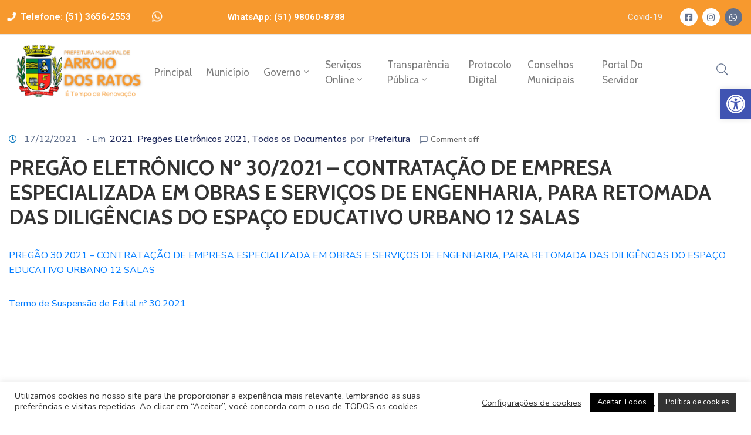

--- FILE ---
content_type: text/html; charset=UTF-8
request_url: https://www.arroiodosratos.rs.gov.br/pregao-eletronico-no-30-2021-contratacao-de-empresa-especializada-em-obras-e-servicos-de-engenharia-para-retomada-das-diligencias-do-espaco-educativo-urbano-12-salas/
body_size: 27485
content:
<!DOCTYPE html>
<html lang="pt-BR"
	prefix="og: https://ogp.me/ns#"  >

<head>
    <meta http-equiv="Content-Type" content="text/html; charset=UTF-8" />
    <link rel="profile" href="//gmpg.org/xfn/11">
    <link rel="pingback" href="https://www.arroiodosratos.rs.gov.br/xmlrpc.php">
    <meta http-equiv="X-UA-Compatible" content="IE=edge">
    <meta name="viewport" content="width=device-width, initial-scale=1, shrink-to-fit=no"/>
    <title>PREGÃO ELETRÔNICO Nº 30/2021 – CONTRATAÇÃO DE EMPRESA ESPECIALIZADA EM OBRAS E SERVIÇOS DE ENGENHARIA, PARA RETOMADA DAS DILIGÊNCIAS DO ESPAÇO EDUCATIVO URBANO 12 SALAS - Prefeitura Municipal de Arroio dos Ratos</title>

		<!-- All in One SEO 4.1.8 -->
		<meta name="description" content="PREGÃO 30.2021 - CONTRATAÇÃO DE EMPRESA ESPECIALIZADA EM OBRAS E SERVIÇOS DE ENGENHARIA, PARA RETOMADA DAS DILIGÊNCIAS DO ESPAÇO EDUCATIVO URBANO 12 SALAS Termo de Suspensão de Edital nº 30.2021" />
		<meta name="robots" content="max-image-preview:large" />
		<link rel="canonical" href="https://www.arroiodosratos.rs.gov.br/pregao-eletronico-no-30-2021-contratacao-de-empresa-especializada-em-obras-e-servicos-de-engenharia-para-retomada-das-diligencias-do-espaco-educativo-urbano-12-salas/" />
		<meta property="og:locale" content="pt_BR" />
		<meta property="og:site_name" content="Prefeitura Municipal de Arroio dos Ratos -" />
		<meta property="og:type" content="article" />
		<meta property="og:title" content="PREGÃO ELETRÔNICO Nº 30/2021 – CONTRATAÇÃO DE EMPRESA ESPECIALIZADA EM OBRAS E SERVIÇOS DE ENGENHARIA, PARA RETOMADA DAS DILIGÊNCIAS DO ESPAÇO EDUCATIVO URBANO 12 SALAS - Prefeitura Municipal de Arroio dos Ratos" />
		<meta property="og:description" content="PREGÃO 30.2021 - CONTRATAÇÃO DE EMPRESA ESPECIALIZADA EM OBRAS E SERVIÇOS DE ENGENHARIA, PARA RETOMADA DAS DILIGÊNCIAS DO ESPAÇO EDUCATIVO URBANO 12 SALAS Termo de Suspensão de Edital nº 30.2021" />
		<meta property="og:url" content="https://www.arroiodosratos.rs.gov.br/pregao-eletronico-no-30-2021-contratacao-de-empresa-especializada-em-obras-e-servicos-de-engenharia-para-retomada-das-diligencias-do-espaco-educativo-urbano-12-salas/" />
		<meta property="article:published_time" content="2021-12-17T19:20:44+00:00" />
		<meta property="article:modified_time" content="2022-08-02T12:01:18+00:00" />
		<meta name="twitter:card" content="summary" />
		<meta name="twitter:title" content="PREGÃO ELETRÔNICO Nº 30/2021 – CONTRATAÇÃO DE EMPRESA ESPECIALIZADA EM OBRAS E SERVIÇOS DE ENGENHARIA, PARA RETOMADA DAS DILIGÊNCIAS DO ESPAÇO EDUCATIVO URBANO 12 SALAS - Prefeitura Municipal de Arroio dos Ratos" />
		<meta name="twitter:description" content="PREGÃO 30.2021 - CONTRATAÇÃO DE EMPRESA ESPECIALIZADA EM OBRAS E SERVIÇOS DE ENGENHARIA, PARA RETOMADA DAS DILIGÊNCIAS DO ESPAÇO EDUCATIVO URBANO 12 SALAS Termo de Suspensão de Edital nº 30.2021" />
		<script type="application/ld+json" class="aioseo-schema">
			{"@context":"https:\/\/schema.org","@graph":[{"@type":"WebSite","@id":"https:\/\/www.arroiodosratos.rs.gov.br\/#website","url":"https:\/\/www.arroiodosratos.rs.gov.br\/","name":"Prefeitura Municipal de Arroio dos Ratos","inLanguage":"pt-BR","publisher":{"@id":"https:\/\/www.arroiodosratos.rs.gov.br\/#organization"}},{"@type":"Organization","@id":"https:\/\/www.arroiodosratos.rs.gov.br\/#organization","name":"Prefeitura Municipal de Arroio dos Ratos","url":"https:\/\/www.arroiodosratos.rs.gov.br\/"},{"@type":"BreadcrumbList","@id":"https:\/\/www.arroiodosratos.rs.gov.br\/pregao-eletronico-no-30-2021-contratacao-de-empresa-especializada-em-obras-e-servicos-de-engenharia-para-retomada-das-diligencias-do-espaco-educativo-urbano-12-salas\/#breadcrumblist","itemListElement":[{"@type":"ListItem","@id":"https:\/\/www.arroiodosratos.rs.gov.br\/#listItem","position":1,"item":{"@type":"WebPage","@id":"https:\/\/www.arroiodosratos.rs.gov.br\/","name":"In\u00edcio","description":"NossoGoverno Portal doServi\u00e7os Vagas de Trabalho em nossa cidade Sala do Empreendedor Pol\u00edtica de Privacidade eSeguran\u00e7a dos Dados Cultura eLazer Fazenda Quer saber mais? Acesse agora a p\u00e1gina de informa\u00e7\u00f5es das secretarias! confira aqui Explore o conte\u00fado de nossas secretarias: Todas as Secretarias Administra\u00e7\u00e3o Visitar secretaria de Administra\u00e7\u00e3o Sa\u00fade Visitar secretaria da sa\u00fade Obras e","url":"https:\/\/www.arroiodosratos.rs.gov.br\/"},"nextItem":"https:\/\/www.arroiodosratos.rs.gov.br\/pregao-eletronico-no-30-2021-contratacao-de-empresa-especializada-em-obras-e-servicos-de-engenharia-para-retomada-das-diligencias-do-espaco-educativo-urbano-12-salas\/#listItem"},{"@type":"ListItem","@id":"https:\/\/www.arroiodosratos.rs.gov.br\/pregao-eletronico-no-30-2021-contratacao-de-empresa-especializada-em-obras-e-servicos-de-engenharia-para-retomada-das-diligencias-do-espaco-educativo-urbano-12-salas\/#listItem","position":2,"item":{"@type":"WebPage","@id":"https:\/\/www.arroiodosratos.rs.gov.br\/pregao-eletronico-no-30-2021-contratacao-de-empresa-especializada-em-obras-e-servicos-de-engenharia-para-retomada-das-diligencias-do-espaco-educativo-urbano-12-salas\/","name":"PREG\u00c3O ELETR\u00d4NICO N\u00ba 30\/2021 - CONTRATA\u00c7\u00c3O DE EMPRESA ESPECIALIZADA EM OBRAS E SERVI\u00c7OS DE ENGENHARIA, PARA RETOMADA DAS DILIG\u00caNCIAS DO ESPA\u00c7O EDUCATIVO URBANO 12 SALAS","description":"PREG\u00c3O 30.2021 - CONTRATA\u00c7\u00c3O DE EMPRESA ESPECIALIZADA EM OBRAS E SERVI\u00c7OS DE ENGENHARIA, PARA RETOMADA DAS DILIG\u00caNCIAS DO ESPA\u00c7O EDUCATIVO URBANO 12 SALAS Termo de Suspens\u00e3o de Edital n\u00ba 30.2021","url":"https:\/\/www.arroiodosratos.rs.gov.br\/pregao-eletronico-no-30-2021-contratacao-de-empresa-especializada-em-obras-e-servicos-de-engenharia-para-retomada-das-diligencias-do-espaco-educativo-urbano-12-salas\/"},"previousItem":"https:\/\/www.arroiodosratos.rs.gov.br\/#listItem"}]},{"@type":"Person","@id":"https:\/\/www.arroiodosratos.rs.gov.br\/author\/vini\/#author","url":"https:\/\/www.arroiodosratos.rs.gov.br\/author\/vini\/","name":"Prefeitura","image":{"@type":"ImageObject","@id":"https:\/\/www.arroiodosratos.rs.gov.br\/pregao-eletronico-no-30-2021-contratacao-de-empresa-especializada-em-obras-e-servicos-de-engenharia-para-retomada-das-diligencias-do-espaco-educativo-urbano-12-salas\/#authorImage","url":"https:\/\/secure.gravatar.com\/avatar\/e8f36b2cc89ef2c454d11bbf7fc3503c?s=96&d=mm&r=g","width":96,"height":96,"caption":"Prefeitura"}},{"@type":"WebPage","@id":"https:\/\/www.arroiodosratos.rs.gov.br\/pregao-eletronico-no-30-2021-contratacao-de-empresa-especializada-em-obras-e-servicos-de-engenharia-para-retomada-das-diligencias-do-espaco-educativo-urbano-12-salas\/#webpage","url":"https:\/\/www.arroiodosratos.rs.gov.br\/pregao-eletronico-no-30-2021-contratacao-de-empresa-especializada-em-obras-e-servicos-de-engenharia-para-retomada-das-diligencias-do-espaco-educativo-urbano-12-salas\/","name":"PREG\u00c3O ELETR\u00d4NICO N\u00ba 30\/2021 \u2013 CONTRATA\u00c7\u00c3O DE EMPRESA ESPECIALIZADA EM OBRAS E SERVI\u00c7OS DE ENGENHARIA, PARA RETOMADA DAS DILIG\u00caNCIAS DO ESPA\u00c7O EDUCATIVO URBANO 12 SALAS - Prefeitura Municipal de Arroio dos Ratos","description":"PREG\u00c3O 30.2021 - CONTRATA\u00c7\u00c3O DE EMPRESA ESPECIALIZADA EM OBRAS E SERVI\u00c7OS DE ENGENHARIA, PARA RETOMADA DAS DILIG\u00caNCIAS DO ESPA\u00c7O EDUCATIVO URBANO 12 SALAS Termo de Suspens\u00e3o de Edital n\u00ba 30.2021","inLanguage":"pt-BR","isPartOf":{"@id":"https:\/\/www.arroiodosratos.rs.gov.br\/#website"},"breadcrumb":{"@id":"https:\/\/www.arroiodosratos.rs.gov.br\/pregao-eletronico-no-30-2021-contratacao-de-empresa-especializada-em-obras-e-servicos-de-engenharia-para-retomada-das-diligencias-do-espaco-educativo-urbano-12-salas\/#breadcrumblist"},"author":"https:\/\/www.arroiodosratos.rs.gov.br\/author\/vini\/#author","creator":"https:\/\/www.arroiodosratos.rs.gov.br\/author\/vini\/#author","datePublished":"2021-12-17T19:20:44-03:00","dateModified":"2022-08-02T12:01:18-03:00"},{"@type":"BlogPosting","@id":"https:\/\/www.arroiodosratos.rs.gov.br\/pregao-eletronico-no-30-2021-contratacao-de-empresa-especializada-em-obras-e-servicos-de-engenharia-para-retomada-das-diligencias-do-espaco-educativo-urbano-12-salas\/#blogposting","name":"PREG\u00c3O ELETR\u00d4NICO N\u00ba 30\/2021 \u2013 CONTRATA\u00c7\u00c3O DE EMPRESA ESPECIALIZADA EM OBRAS E SERVI\u00c7OS DE ENGENHARIA, PARA RETOMADA DAS DILIG\u00caNCIAS DO ESPA\u00c7O EDUCATIVO URBANO 12 SALAS - Prefeitura Municipal de Arroio dos Ratos","description":"PREG\u00c3O 30.2021 - CONTRATA\u00c7\u00c3O DE EMPRESA ESPECIALIZADA EM OBRAS E SERVI\u00c7OS DE ENGENHARIA, PARA RETOMADA DAS DILIG\u00caNCIAS DO ESPA\u00c7O EDUCATIVO URBANO 12 SALAS Termo de Suspens\u00e3o de Edital n\u00ba 30.2021","inLanguage":"pt-BR","headline":"PREG\u00c3O ELETR\u00d4NICO N\u00ba 30\/2021 - CONTRATA\u00c7\u00c3O DE EMPRESA ESPECIALIZADA EM OBRAS E SERVI\u00c7OS DE ENGENHARIA, PARA RETOMADA DAS DILIG\u00caNCIAS DO ESPA\u00c7O EDUCATIVO URBANO 12 SALAS","author":{"@id":"https:\/\/www.arroiodosratos.rs.gov.br\/author\/vini\/#author"},"publisher":{"@id":"https:\/\/www.arroiodosratos.rs.gov.br\/#organization"},"datePublished":"2021-12-17T19:20:44-03:00","dateModified":"2022-08-02T12:01:18-03:00","articleSection":"2021, Preg\u00f5es Eletr\u00f4nicos 2021, Todos os Documentos","mainEntityOfPage":{"@id":"https:\/\/www.arroiodosratos.rs.gov.br\/pregao-eletronico-no-30-2021-contratacao-de-empresa-especializada-em-obras-e-servicos-de-engenharia-para-retomada-das-diligencias-do-espaco-educativo-urbano-12-salas\/#webpage"},"isPartOf":{"@id":"https:\/\/www.arroiodosratos.rs.gov.br\/pregao-eletronico-no-30-2021-contratacao-de-empresa-especializada-em-obras-e-servicos-de-engenharia-para-retomada-das-diligencias-do-espaco-educativo-urbano-12-salas\/#webpage"}}]}
		</script>
		<!-- All in One SEO -->

<link rel='dns-prefetch' href='//fonts.googleapis.com' />
<link rel='dns-prefetch' href='//s.w.org' />
<link rel="alternate" type="application/rss+xml" title="Feed para Prefeitura Municipal de Arroio dos Ratos &raquo;" href="https://www.arroiodosratos.rs.gov.br/feed/" />
<link rel="alternate" type="application/rss+xml" title="Feed de comentários para Prefeitura Municipal de Arroio dos Ratos &raquo;" href="https://www.arroiodosratos.rs.gov.br/comments/feed/" />
		<script type="text/javascript">
			window._wpemojiSettings = {"baseUrl":"https:\/\/s.w.org\/images\/core\/emoji\/13.1.0\/72x72\/","ext":".png","svgUrl":"https:\/\/s.w.org\/images\/core\/emoji\/13.1.0\/svg\/","svgExt":".svg","source":{"concatemoji":"https:\/\/www.arroiodosratos.rs.gov.br\/wp-includes\/js\/wp-emoji-release.min.js?ver=5.8.12"}};
			!function(e,a,t){var n,r,o,i=a.createElement("canvas"),p=i.getContext&&i.getContext("2d");function s(e,t){var a=String.fromCharCode;p.clearRect(0,0,i.width,i.height),p.fillText(a.apply(this,e),0,0);e=i.toDataURL();return p.clearRect(0,0,i.width,i.height),p.fillText(a.apply(this,t),0,0),e===i.toDataURL()}function c(e){var t=a.createElement("script");t.src=e,t.defer=t.type="text/javascript",a.getElementsByTagName("head")[0].appendChild(t)}for(o=Array("flag","emoji"),t.supports={everything:!0,everythingExceptFlag:!0},r=0;r<o.length;r++)t.supports[o[r]]=function(e){if(!p||!p.fillText)return!1;switch(p.textBaseline="top",p.font="600 32px Arial",e){case"flag":return s([127987,65039,8205,9895,65039],[127987,65039,8203,9895,65039])?!1:!s([55356,56826,55356,56819],[55356,56826,8203,55356,56819])&&!s([55356,57332,56128,56423,56128,56418,56128,56421,56128,56430,56128,56423,56128,56447],[55356,57332,8203,56128,56423,8203,56128,56418,8203,56128,56421,8203,56128,56430,8203,56128,56423,8203,56128,56447]);case"emoji":return!s([10084,65039,8205,55357,56613],[10084,65039,8203,55357,56613])}return!1}(o[r]),t.supports.everything=t.supports.everything&&t.supports[o[r]],"flag"!==o[r]&&(t.supports.everythingExceptFlag=t.supports.everythingExceptFlag&&t.supports[o[r]]);t.supports.everythingExceptFlag=t.supports.everythingExceptFlag&&!t.supports.flag,t.DOMReady=!1,t.readyCallback=function(){t.DOMReady=!0},t.supports.everything||(n=function(){t.readyCallback()},a.addEventListener?(a.addEventListener("DOMContentLoaded",n,!1),e.addEventListener("load",n,!1)):(e.attachEvent("onload",n),a.attachEvent("onreadystatechange",function(){"complete"===a.readyState&&t.readyCallback()})),(n=t.source||{}).concatemoji?c(n.concatemoji):n.wpemoji&&n.twemoji&&(c(n.twemoji),c(n.wpemoji)))}(window,document,window._wpemojiSettings);
		</script>
		<style type="text/css">
img.wp-smiley,
img.emoji {
	display: inline !important;
	border: none !important;
	box-shadow: none !important;
	height: 1em !important;
	width: 1em !important;
	margin: 0 .07em !important;
	vertical-align: -0.1em !important;
	background: none !important;
	padding: 0 !important;
}
</style>
	<link rel='stylesheet' id='wp-block-library-css'  href='https://www.arroiodosratos.rs.gov.br/wp-includes/css/dist/block-library/style.min.css?ver=5.8.12' type='text/css' media='all' />
<link rel='stylesheet' id='contact-form-7-css'  href='https://www.arroiodosratos.rs.gov.br/wp-content/plugins/contact-form-7/includes/css/styles.css?ver=5.5.6' type='text/css' media='all' />
<link rel='stylesheet' id='cookie-law-info-css'  href='https://www.arroiodosratos.rs.gov.br/wp-content/plugins/cookie-law-info/public/css/cookie-law-info-public.css?ver=2.1.2' type='text/css' media='all' />
<link rel='stylesheet' id='cookie-law-info-gdpr-css'  href='https://www.arroiodosratos.rs.gov.br/wp-content/plugins/cookie-law-info/public/css/cookie-law-info-gdpr.css?ver=2.1.2' type='text/css' media='all' />
<link rel='stylesheet' id='ovadoc_style-css'  href='https://www.arroiodosratos.rs.gov.br/wp-content/plugins/ova-doc/assets/css/frontend/ovadoc-style.css?ver=5.8.12' type='text/css' media='all' />
<link rel='stylesheet' id='event-frontend-css'  href='https://www.arroiodosratos.rs.gov.br/wp-content/plugins/ova-events/assets/css/frontend/event.css' type='text/css' media='all' />
<link rel='stylesheet' id='ovapor_style-css'  href='https://www.arroiodosratos.rs.gov.br/wp-content/plugins/ova-portfolio/assets/css/frontend/ovapor-style.css?ver=5.8.12' type='text/css' media='all' />
<link rel='stylesheet' id='ovasev_style-css'  href='https://www.arroiodosratos.rs.gov.br/wp-content/plugins/ova-sev/assets/css/frontend/ovasev-style.css?ver=5.8.12' type='text/css' media='all' />
<link rel='stylesheet' id='ovateam_style-css'  href='https://www.arroiodosratos.rs.gov.br/wp-content/plugins/ova-team/assets/css/frontend/ovateam-style.css?ver=5.8.12' type='text/css' media='all' />
<link rel='stylesheet' id='widgetopts-styles-css'  href='https://www.arroiodosratos.rs.gov.br/wp-content/plugins/widget-options/assets/css/widget-options.css' type='text/css' media='all' />
<link rel='stylesheet' id='give-styles-css'  href='https://www.arroiodosratos.rs.gov.br/wp-content/plugins/give/assets/dist/css/give.css?ver=2.19.2' type='text/css' media='all' />
<link rel='stylesheet' id='give-donation-summary-style-frontend-css'  href='https://www.arroiodosratos.rs.gov.br/wp-content/plugins/give/assets/dist/css/give-donation-summary.css?ver=2.19.2' type='text/css' media='all' />
<link rel='stylesheet' id='fancybox-css'  href='https://www.arroiodosratos.rs.gov.br/wp-content/themes/egovt/assets/libs/fancybox-master/dist/jquery.fancybox.min.css' type='text/css' media='all' />
<link rel='stylesheet' id='bootstrap-css'  href='https://www.arroiodosratos.rs.gov.br/wp-content/themes/egovt/assets/libs/bootstrap/css/bootstrap.min.css' type='text/css' media='all' />
<link rel='stylesheet' id='linearicons-css'  href='https://www.arroiodosratos.rs.gov.br/wp-content/themes/egovt/assets/libs/linearicons/style.css' type='text/css' media='all' />
<link rel='stylesheet' id='select2-css'  href='https://www.arroiodosratos.rs.gov.br/wp-content/themes/egovt/assets/libs/select2/select2.min.css' type='text/css' media='all' />
<link rel='stylesheet' id='v4-shims-css'  href='https://www.arroiodosratos.rs.gov.br/wp-content/themes/egovt/assets/libs/fontawesome/css/v4-shims.min.css' type='text/css' media='all' />
<link rel='stylesheet' id='fontawesome-css'  href='https://www.arroiodosratos.rs.gov.br/wp-content/themes/egovt/assets/libs/fontawesome/css/all.min.css' type='text/css' media='all' />
<link rel='stylesheet' id='elegant-font-css'  href='https://www.arroiodosratos.rs.gov.br/wp-content/themes/egovt/assets/libs/elegant_font/ele_style.css' type='text/css' media='all' />
<link rel='stylesheet' id='jquery-ui-css'  href='https://www.arroiodosratos.rs.gov.br/wp-content/themes/egovt/assets/libs/jquery-ui/jquery-ui.min.css' type='text/css' media='all' />
<link rel='stylesheet' id='egovt-theme-css'  href='https://www.arroiodosratos.rs.gov.br/wp-content/themes/egovt/assets/css/theme.css' type='text/css' media='all' />
<link rel='stylesheet' id='egovt-style-css'  href='https://www.arroiodosratos.rs.gov.br/wp-content/themes/egovt/style.css' type='text/css' media='all' />
<style id='egovt-style-inline-css' type='text/css'>

body{
	font-family: Nunito Sans;
	font-weight: 400;
	font-size: 17px;
	line-height: 26px;
	letter-spacing: 0px;
	color: #62718d;
}


h1,h2,h3,h4,h5,h6, .nav_comment_text
{
	font-family: Cabin;
	color: #202b5d;
}
.cal1,.second_font{
	font-family: Cabin !important;
}
.according-egov .elementor-accordion .elementor-accordion-item .elementor-tab-content,
.egovt-tab .elementor-widget-tabs .elementor-tab-content
{
	font-family: Nunito Sans;
}

.sidebar .widget.recent-posts-widget-with-thumbnails ul li a .rpwwt-post-title,
.sidebar .widget.recent-posts-widget-with-thumbnails ul li .rpwwt-post-date,
.sidebar .widget.widget_tag_cloud .tagcloud a,
.blog_pagination .pagination li.page-numbers a,
.single-post-egovt article.post-wrap .post-tag .post-tags a,
.content_comments .comments ul.commentlists li.comment .comment-details .author-name .name,
.content_comments .comments ul.commentlists li.comment .comment-details .author-name .date,
.content_comments .comments ul.commentlists li.comment .comment-body .ova_reply .comment-reply-link,
.content_comments .comments ul.commentlists li.comment .comment-body .ova_reply .comment-edit-link,
.content_comments .comments .comment-respond .comment-form textarea,
.content_comments .comments .comment-respond .comment-form input[type="text"],
.content_comments .comments .comment-respond .comment-form p.form-submit #submit,
.ova-single-text,
.egovt_counter_team .elementor-counter .elementor-counter-number-wrapper .elementor-counter-number,
.egovt_button .elementor-button-wrapper .elementor-button,
.according-egov .elementor-accordion .elementor-accordion-item .elementor-tab-title a,
.egovt-tab.elementor-widget-tabs .elementor-tabs .elementor-tabs-wrapper .elementor-tab-title a,
.egovt-tab.elementor-widget-tabs .elementor-tabs .elementor-tabs-wrapper .elementor-tab-title,
.egovt-tab.elementor-widget-tabs .elementor-tabs .elementor-tabs-content-wrapper .elementor-tab-title,
.search_archive_event form .select2-selection.select2-selection--single .select2-selection__rendered,
.search_archive_event form .start_date input::placeholder, 
.search_archive_event form .end_date input::placeholder,
.ova_time_countdown .due_date .countdown-section .countdown-amount,
.ova_time_countdown .due_date .countdown-section .countdown-period,
.woocommerce .ova-shop-wrap .content-area ul.products li.product .price,
.woocommerce .ova-shop-wrap .content-area .woocommerce-pagination ul.page-numbers li .page-numbers,
.woocommerce .ova-shop-wrap .content-area .onsale,
.woocommerce .ova-shop-wrap .content-area .woocommerce-result-count,
.woocommerce .ova-shop-wrap .content-area .woocommerce-ordering .select2-container--default .select2-selection--single .select2-selection__rendered,
.woocommerce .ova-shop-wrap .woo-sidebar .widget_products ul.product_list_widget li a .product-title,
.woocommerce .ova-shop-wrap .woo-sidebar .widget_products ul.product_list_widget li .woocommerce-Price-amount,
.woocommerce .ova-shop-wrap .content-area .product .summary .price,
.woocommerce .ova-shop-wrap .content-area .product .summary .stock,
.woocommerce .ova-shop-wrap .content-area .product .summary .cart .quantity input,
.woocommerce .ova-shop-wrap .content-area .product .summary .cart .single_add_to_cart_button,
.woocommerce .ova-shop-wrap .content-area .product .summary .product_meta .posted_in,
.woocommerce .ova-shop-wrap .content-area .product .summary .product_meta .tagged_as,
.woocommerce .ova-shop-wrap .content-area .product .woocommerce-tabs ul.tabs li a,
.woocommerce .ova-shop-wrap .content-area .product .woocommerce-tabs .woocommerce-Tabs-panel #reviews #comments ol.commentlist li .comment_container .comment-text .meta,
.woocommerce .ova-shop-wrap .content-area .product .woocommerce-tabs .woocommerce-Tabs-panel #reviews #review_form_wrapper #review_form #respond .comment-reply-title,
.woocommerce .ova-shop-wrap .content-area .product .woocommerce-tabs .woocommerce-Tabs-panel #reviews #review_form_wrapper #review_form #respond .comment-form label,
.woocommerce .ova-shop-wrap .woo-sidebar .widget_price_filter .price_slider_wrapper .price_slider_amount .button,
.woocommerce .woocommerce-cart-form table.shop_table thead tr th,
.woocommerce .woocommerce-cart-form table.shop_table tbody tr td,
.woocommerce .woocommerce-cart-form table.shop_table tbody tr td.product-quantity input,
.woocommerce .woocommerce-cart-form table.shop_table tbody tr td.actions .coupon .button,
.woocommerce .woocommerce-cart-form table.shop_table tbody tr td.actions .button,
.woocommerce .cart-collaterals .cart_totals .shop_table th,
.woocommerce .cart-collaterals .cart_totals .shop_table td,
.woocommerce .cart-collaterals .cart_totals .shop_table tr.woocommerce-shipping-totals ul#shipping_method li label,
.woocommerce .cart-collaterals .cart_totals .shop_table tr.woocommerce-shipping-totals .woocommerce-shipping-destination,
.woocommerce .cart-collaterals .cart_totals .shop_table tr.woocommerce-shipping-totals .woocommerce-shipping-calculator .shipping-calculator-button,
.woocommerce .cart-collaterals .cart_totals .shop_table tr.woocommerce-shipping-totals .woocommerce-shipping-calculator .button,
.woocommerce .cart-collaterals .cart_totals .checkout-button,
.woocommerce-checkout .woocommerce-billing-fields .form-row label,
.woocommerce-checkout table.shop_table td,
.woocommerce-checkout table.shop_table th,
.woocommerce-checkout .woocommerce-checkout-payment ul.wc_payment_methods li label,
.woocommerce-checkout #payment .place-order #place_order,
.woocommerce-checkout .woocommerce-additional-fields .form-row label,
.woocommerce-checkout .woocommerce-form-coupon-toggle .woocommerce-info,
.woocommerce .ova-shop-wrap .content-area .product .summary form.cart table.variations tr td,
.woocommerce-checkout form.checkout_coupon .button,
.ova_toggle_custom_egovt .elementor-toggle-item .elementor-tab-title a,
.egovt_404_page .search-form input[type="submit"],
.ova_egovt_counter.elementor-widget-counter .elementor-counter-number-wrapper,
.ova_egovt_counter.elementor-widget-counter .elementor-counter-title,
.egovt_form_mail_comming_soon .mailchimp_custom .ova_mcwp_mail input[type="email"],
.woocommerce #customer_login .woocommerce-form .form-row label,
.woocommerce .ova-shop-wrap .woo-sidebar .widget_product_tag_cloud .tagcloud a,
.single_event .event_content .tab-Location .tab-content .contact .info-contact li span:nth-child(1),
.ova_menu_page a,
.ovatheme_header_default nav.navbar li a,
.ovatheme_header_default nav.navbar li a,
.ova_shortcode_donation.type2 .give-form-wrap .give-form #give-donation-level-button-wrap .give-donation-level-btn,
.ova_shortcode_donation .give-form-wrap .give-form .give-btn,
form[id*=give-form] #give-final-total-wrap .give-donation-total-label,
form[id*=give-form] #give-final-total-wrap .give-final-total-amount,
#give-recurring-form .form-row label, form.give-form .form-row label, form[id*=give-form] .form-row label,
#give-recurring-form h3.give-section-break, #give-recurring-form h4.give-section-break, #give-recurring-form legend, form.give-form h3.give-section-break, form.give-form h4.give-section-break, form.give-form legend, form[id*=give-form] h3.give-section-break, form[id*=give-form] h4.give-section-break, form[id*=give-form] legend,
form[id*=give-form] #give-gateway-radio-list>li label.give-gateway-option,
.ova_single_give_form .give_forms .summary .donation .give-form-wrap .give-donation-levels-wrap button,
form[id*=give-form] .give-donation-amount #give-amount, form[id*=give-form] .give-donation-amount #give-amount-text,
.ova_single_give_form .give_forms .summary .donation .give-form-wrap .give-currency-symbol,
.give-donor__image,
.ova_single_give_form .give_forms .summary .give_form_info #donor .give-grid .give-donor__total

{
	font-family: Cabin;
}

article.post-wrap .post-meta .post-meta-content .post-date .left i,
article.post-wrap .post-meta .post-meta-content .wp-categories a:hover,
article.post-wrap .post-meta .post-meta-content .wp-author a:hover,
.sidebar .widget.recent-posts-widget-with-thumbnails ul li a .rpwwt-post-title:hover,
article.post-wrap .carousel .carousel-control-prev:hover i, 
article.post-wrap .carousel .carousel-control-next:hover i,
article.post-wrap .post-title a:hover h2,
.blog-grid article.post-wrap .post-meta-grid .post-meta-content-grid .categories a:hover,
.blog-grid article.post-wrap .post-footer .egovt-post-readmore a:hover,
.default article.post-wrap .post-footer .socials-inner .share-social .share-social-icons li a:hover,
.single-post-egovt article.post-wrap .post-tag .post-tags a:hover,
.content_comments .comments .comment-respond small a,
.ova-search-page .page-title span,
.switch-lang .current-lang .lang-text:hover,
.switch-lang .current-lang .lang-text:hover:after,
.switch-lang .lang-dropdown .selecting-lang .lang-text:hover,
.elementor-widget-ova_header .wrap_ova_header .ova_header_el .ovatheme_breadcrumbs .breadcrumb a:hover,
.ova-contact-info.type2 .address .text_link a:hover,
.ova-contact-info.type2 .icon svg,
.ova-contact-info.type2 .icon i,
.sidebar .widget.recent-posts-widget-with-thumbnails ul li .rpwwt-post-date::before,
.content_comments .comments ul.commentlists li.comment .comment-body .ova_reply .comment-reply-link:hover,
.content_comments .comments ul.commentlists li.comment .comment-body .ova_reply .comment-edit-link:hover,
.ovatheme_header_default nav.navbar li a:hover,
.ova_wrap_search_popup i:hover,
.elementor-widget-ova_menu .ova_nav ul.menu > li > a:hover,
.elementor-widget-ova_menu .ova_nav ul.menu .dropdown-menu li a:hover,
.elementor-widget-ova_menu .ova_nav ul.menu > li.active > a,
.elementor-widget-ova_menu .ova_nav ul.menu > li.current-menu-parent > a,


.ova-contact-info .address a:hover,
.ova_menu_page .menu li a:hover,
.ova_menu_page .menu li.active a,
.ova-info-content .ova-email a:hover,
.ova-info-content .ova-phone a:hover,
.archive_team .content .items .content_info .ova-info-content .ova-social ul li a:hover i,
.archive_team .ova-info-content .name:hover,
.egovt_list_single_team .elementor-icon-list-items .elementor-icon-list-item .elementor-icon-list-icon i,
.ova_team_single .ova_info .ova-info-content .ova-email a:hover,
.ova_team_single .ova_info .ova-info-content .ova-phone a:hover,
.egovt_counter_team .elementor-counter .elementor-counter-number-wrapper .elementor-counter-number,
.ova-testimonial .slide-testimonials .client_info .icon-quote span::before,
.ova_doc_wrap .ova-doc-sidebar .ova_info .ova-list-cat ul li a:hover,
.ova_doc_wrap .ova_doc_content .doc-meta .doc-categories .cat-doc a:hover,
.ova_doc_wrap .ova_doc_content .ova-list-attachment li .ova-download a,
.ova_doc_wrap.archive-doc .ova_doc_content .items-doc .doc-icon-title .doc-title-item .doc-title a:hover,
.egov_editor_check svg,
.ova_dep_wrap .ova-dep-sidebar .ova_info .ova-list-dep ul li a:hover,
.ova_dep_wrap .ova-dep-sidebar .ova_info .dep-file-sidebar .ova-file-name-size .ova-file-name a:hover,
.ova_list_dep .content .icon-dep span::before,
.ova_list_dep .content .title-dep a:hover,
.ova_list_dep .content .dep-content-sub .dep-readmore:hover,
.ova_dep_wrap .ova_dep_content .ova-list-attachment li .ova-download a,
.archive_dep .content .ova-content .title a:hover,
.archive_dep .content .items:hover .ova-content .icon span i::before,
.ova_list_checked ul li svg,
.ova_feature .title a:hover,
.ova_feature .content-sub .readmore:hover,
.ova_feature .icon span::before,
.ova_sev_wrap .ova-sev-sidebar .ova_info .sev-file-sidebar .ova-file-name-size .ova-file-name a:hover,
.ova_sev_list_file .ova-list-attachment li .ova-download a:hover,
.ova_sev_wrap .ova-sev-sidebar .ova_info .ova-list-sev ul li a:hover,
.egovt-tab.elementor-widget-tabs .elementor-tabs .elementor-tabs-content-wrapper .elementor-tab-title.elementor-active,
.ova_feature.version_2 .items .title a:hover,
.ova_sev_list_file .ova-list-attachment li .ova-file-name-size .ova-file-name a:hover,
.archive_sev .items .icon span::before,
.archive_sev .items .title a:hover,
.archive_sev .items .content-sub .readmore:hover,
.ovaev-content.content-grid .desc .event_post .post_cat a.event_type:hover,
.ovaev-content.content-grid .desc .event_post .event_title a:hover,
.ovaev-content.content-grid .desc .event_post .post_cat a.event_type:hover,
.ovaev-content.content-list .desc .event_post .event_title a:hover,
.ovaev-content.content-list .date-event .date-month,
.ovaev-content.content-list .desc .event_post .post_cat a.event_type:hover,
.ovaev-content.content-list .content .desc .event_post .event_title a:hover,
.sidebar-event .widget_list_event .list-event .item-event .ova-content .title a:hover,
.sidebar-event .widget_feature_event .event-feature .item-event .desc .event_post .event_title a:hover,
.sidebar-event .widget_feature_event .event-feature .item-event .desc .event_post .post_cat .event_type:hover,
.sidebar-event .widget_list_event .button-all-event a:hover,
.single_event .event_content .event-tags a:hover,
.single_event .event_content .event-related .item-event .desc .event_post .post_cat .event_type:hover,
.single_event .event_content .event-related .item-event .desc .event_post .event_title a:hover,
.ova-team-slider .content .items .ova-info a.name:hover,
.single_event .event_content .tab-Location .tab-content .contact .info-contact li a.info:hover,
.ovaev-event-element .title-event,
.ovaev-event-element .item .title a:hover,
.wrap-portfolio .archive-por .content-por .ovapor-item .content-item .category a:hover,
.wrap-portfolio .archive-por .content-por .ovapor-item .content-item .title a:hover,
.wrap-portfolio .single-por .wrap-content-por .info-por a:hover,
.wrap-portfolio .single-por .single-foot-por .ova-next-pre-post .pre .num-2 span,
.wrap-portfolio .single-por .single-foot-por .ova-next-pre-post .next .num-2 span,
.wrap-portfolio .single-por .single-foot-por .ova-next-pre-post .pre .num-1 a:hover i,
.wrap-portfolio .single-por .single-foot-por .ova-next-pre-post .next .num-1 a:hover i,
.wrap-portfolio .single-por .single-foot-por .ova-next-pre-post .pre .num-2 a:hover,
.wrap-portfolio .single-por .single-foot-por .ova-next-pre-post .next .num-2 a:hover,
.wrap-related-por .related-por .ovapor-item .content-item .category a:hover,
.wrap-related-por .related-por .ovapor-item .content-item .title a:hover,
.wrap-portfolio .single-por .info-por a:hover,
.woocommerce .ova-shop-wrap .content-area ul.products li.product .woocommerce-loop-product__title a:hover,
.woocommerce .ova-shop-wrap .woo-sidebar .widget_products ul.product_list_widget li a .product-title:hover,
.woocommerce .ova-shop-wrap .woo-sidebar .widget_product_tag_cloud .tagcloud a:hover,
.woocommerce .ova-shop-wrap .content-area .product .summary .product_meta .posted_in a:hover,
.woocommerce .ova-shop-wrap .content-area .product .summary .product_meta .tagged_as a:hover,
.woocommerce .ova-shop-wrap .content-area .product .summary .woocommerce-product-rating .star-rating span,
.woocommerce .ova-shop-wrap .content-area .product .woocommerce-tabs .woocommerce-Tabs-panel #reviews #comments ol.commentlist li .comment_container .comment-text .star-rating,
.woocommerce .ova-shop-wrap .content-area .product .woocommerce-tabs .woocommerce-Tabs-panel #reviews #review_form_wrapper #review_form #respond .comment-form .comment-form-rating .stars:hover a,
.woocommerce ul.products li.product .star-rating,
.woocommerce .ova-shop-wrap .woo-sidebar .widget_products ul.product_list_widget li .star-rating,
.woocommerce .woocommerce-cart-form table.shop_table tbody tr td.product-name a:hover,
.woocommerce .ova-shop-wrap .content-area .product .summary form.cart table.variations tr td .reset_variations:hover,
.woocommerce .ova-shop-wrap .content-area .product .summary form.cart table.group_table td a:hover,
.ova-history .wp-item .wp-year .year,
.egovt_icon_couter.elementor-widget-html .elementor-widget-container i::before,
.ova-document-list .list-doc .item h3.title a:hover,
.ova-document-list .readmore a:hover,
.ovaev-event-element .desc .event_post .post_cat .event_type:hover,
.ovaev-event-element .desc .event_post .event_title a:hover,
.ovaev-event-element.version_2 .title-readmore .read-more:hover,
.ova_feature_box.version_1 .ova-content .title a:hover,
.ova_feature_box.version_1 .ova-content .readmore a:hover,
.ova_feature_box.version_2 .ova-content .title a:hover,
.ova_feature_box.version_3 .ova-content .readmore a:hover,
.ova_por_slide.por_element .ovapor-item .content-item .category a:hover,
.ova_por_slide.por_element .ovapor-item .content-item .title a:hover,
.ova_box_resource .title a,
.ova_box_contact .phone a,
.ova_contact_slide .owl-carousel .owl-nav > button:hover i,
.ova_contact_slide .slide-contact .item .mail a:hover,
.ova_contact_slide .slide-contact .item .phone a:hover,
.woocommerce #customer_login .woocommerce-form.woocommerce-form-login .form-row.woocommerce-form-row.rememberme_lost_password a:hover,
.woocommerce ul.egovt-login-register-woo li.active a,
.woocommerce form.woocommerce-form-login.login .form-row.woocommerce-form-row.rememberme_lost_password a:hover,
.ova_dep_wrap .ova-dep-sidebar .ova_info .ova-list-dep ul li.active a,
.ova_sev_wrap .ova-sev-sidebar .ova_info .ova-list-sev .title-list-sev a:hover,
.ova_doc_wrap .ova-doc-sidebar .ova_info .ova-list-cat ul li.active a,
.ova_dep_wrap .ova-dep-sidebar .ova_info .ova-list-dep .title-list-dep:hover,
.ova_sev_wrap .ova-sev-sidebar .ova_info .ova-list-sev ul li.active a,
.ova_menu_page.type1.show-arrow a:hover:before,
.single-post-egovt article.post-wrap .ova-next-pre-post .pre:hover .num-2 .title, 
.single-post-egovt article.post-wrap .ova-next-pre-post .next:hover .num-2 .title,
.single-post-egovt article.post-wrap .ova-next-pre-post .pre .num-2 span.text-label,
.single-post-egovt article.post-wrap .ova-next-pre-post .next .num-2 span.text-label,
.single_event .event_content .ova-next-pre-post .pre:hover .num-2 .title,
.single_event .event_content .ova-next-pre-post .next:hover .num-2 .title,
.single_event .event_content .ova-next-pre-post .pre .num-2 span.text-label,
.single_event .event_content .ova-next-pre-post .next .num-2 span.text-label,
.wrap-portfolio .single-por .single-foot-por .ova-next-pre-post .pre:hover .num-2 .title,
.wrap-portfolio .single-por .single-foot-por .ova-next-pre-post .next:hover .num-2 .title,
.wrap-portfolio .single-por .single-foot-por .ova-next-pre-post .pre span.text-label,
.wrap-portfolio .single-por .single-foot-por .ova-next-pre-post .next span.text-label,
.ova-contact-info.type3 .address a:hover,
.ova-contact-info.type1 .icon svg,
.ova-contact-info.type1 .address a:hover,
.blogname,
.ovatheme_header_default nav.navbar li.active a,
article.post-wrap.sticky .post-meta-content .post-date .ova-meta-general,
article.post-wrap.sticky .post-meta-content .wp-categories .categories a,
article.post-wrap.sticky .post-meta-content .wp-author .post-author a,
article.post-wrap.sticky .post-meta-content .comment .right span,
.ova_box_signature .name-job .name,
.ova_box_feature_2 .icon i:before,
.ova_archive_dep_slide .ova_dep_slide.content .owl-item .items:hover .ova-content .title a:hover,
.ova_box_resource_2 .list-link li a:hover,
.ova_box_resource_2 .title,
.ova_feature_box_2 .ova-content .number,
.ova_box_feature_2:hover .readmore a:hover,
article.post-wrap .post-title h2.post-title a:hover,

.sidebar .widget ul li a:hover

{
	color: #0072bb;
}

.single-post-egovt article.post-wrap .ova-next-pre-post .pre:hover .num-1 .icon , 
.single-post-egovt article.post-wrap .ova-next-pre-post .next:hover .num-1 .icon,
.single_event .event_content .ova-next-pre-post .pre:hover .num-1 .icon,
.single_event .event_content .ova-next-pre-post .next:hover .num-1 .icon,
.wrap-portfolio .single-por .single-foot-por .ova-next-pre-post .pre:hover .num-1 .icon,
.wrap-portfolio .single-por .single-foot-por .ova-next-pre-post .next:hover .num-1 .icon,
.ovatheme_header_default nav.navbar ul.dropdown-menu li.active > a,
.ovatheme_header_default nav.navbar ul.dropdown-menu li > a:hover,
.ova_box_feature_2 .readmore a:hover,
.sidebar .widget.widget_tag_cloud .tagcloud a:hover
{
	border-color: #0072bb;
	background-color: #0072bb;
}

.egov-link-color a:hover,
.egov-link-color a:hover span
{
	color: #0072bb !important;
}

.default article.post-wrap .post-footer .egovt-post-readmore .btn-readmore,
.blog-grid article.post-wrap .post-meta-date .post-meta-content-date,
.content_comments .comments .comment-respond .comment-form p.form-submit #submit,
.ova-single-text,
.ova_wrap_search_popup .ova_search_popup .search-form .search-submit,
.ova-skill-bar .cove-killbar .skillbar-bar,
.ova_social .content a:hover,
.egovt_button .elementor-button-wrapper .elementor-button,
.ova-testimonial .slide-testimonials .owl-dots .owl-dot.active span,
.archive_dep .content .ova-content .icon span,
.ova_box_learnmore .content,
.ovaev-content.content-grid .date-event .date,
.sidebar-event .widget_feature_event .event-feature .item-event .date-event .date,
.single_event .event_content .event_intro .wrap-date-time-loc .wrap-date,
.single_event .event_content .event_intro .wrap-date-time-loc .wrap-time,
.single_event .event_content .event_intro .wrap-date-time-loc .wrap-loc,
.single_event .event_content .tab-Location ul.nav li.nav-item a.active::after,
.single_event .event_content .tab-Location ul.nav li.nav-item a:hover::after,
.single_event .event_content .event-related .item-event .date-event .date,
.ova_time_countdown .ova-button a:hover,
.ova-team-slider .owl-dots .owl-dot.active span,
.archive_event_type3 .filter-cat-event ul li.active a,
.archive_event_type3 .filter-cat-event ul li a:hover,
.wrap-portfolio .archive-por .content-por .ovapor-item .content-item .readmore a,
.wrap-portfolio .archive-por ul.list-cat-por li:hover a,
.wrap-portfolio .archive-por ul.list-cat-por li.active a,
.wrap-portfolio .archive-por .ova_more_por .ova-load-more-por,
.wrap-portfolio .archive-por .ova-nodata span,
.woocommerce .ova-shop-wrap .content-area ul.products li.product .button,
.woocommerce .ova-shop-wrap .content-area ul.products li.product a.added_to_cart,
.woocommerce .ova-shop-wrap .content-area .product .summary .cart .single_add_to_cart_button,
.woocommerce .ova-shop-wrap .content-area .product .woocommerce-tabs .woocommerce-Tabs-panel #reviews #review_form_wrapper #review_form #respond .comment-form .form-submit input,
.woocommerce .ova-shop-wrap .woo-sidebar .widget_price_filter .price_slider_wrapper .price_slider .ui-slider-range,.woocommerce .ova-shop-wrap .woo-sidebar .widget_price_filter .price_slider_wrapper .price_slider_amount .button:hover,
.woocommerce .woocommerce-cart-form table.shop_table tbody tr td.actions .button,
.woocommerce .cart-collaterals .cart_totals .shop_table tr.woocommerce-shipping-totals .woocommerce-shipping-calculator .button:hover,
.woocommerce .cart-collaterals .cart_totals .checkout-button,
.woocommerce-checkout #payment .place-order #place_order,
.woocommerce-checkout form.checkout_coupon .button,
.egovt_404_page .egovt-go-home a:hover,
.ova-history .wp-item .wp-year .dot .dot2,
.ova_feature.version_3 .items:hover,
.ova-document-list .icon-doc,
.ovaev-event-element .date-event .date,
.ova_feature.version_2 .items:hover .icon,
.egovt_heading_border_left:after,
.ova_list_link,
.ova_por_slide.por_element .ovapor-item .content-item .readmore a:hover,
.ova_por_slide.por_element .owl-dots .owl-dot.active span,
.ova_contact_slide .slide-contact .item h3,
.ova_contact_slide .owl-dots .owl-dot.active span,
.woocommerce #customer_login .woocommerce-form.woocommerce-form-login .woocommerce-form-login__submit,
.woocommerce #customer_login .woocommerce-form.woocommerce-form-register .woocommerce-form-register__submit,
.woocommerce ul.egovt-login-register-woo li.active a::after,
.woocommerce .woocommerce-message a.button,
.woocommerce form.woocommerce-form-login.login .woocommerce-form-login__submit,
#scrollUp,
.ova_feature_box.version_2:hover,
.ova_feature_box.version_2:hover .ova-image a:after,
.single-post-egovt article.post-wrap .ova-next-pre-post .ova-slash:hover span,
.single_event .event_content .ova-next-pre-post .ova-slash:hover span,
.wrap-portfolio .single-por .single-foot-por .ova-next-pre-post .ova-slash:hover span,
.wrap-portfolio .archive-por .content-por.grid-portfolio .ovapor-item .content-item .readmore a:hover,
.wrap-related-por .related-por .ovapor-item .content-item .readmore a:hover,
.elementor-widget-ova_menu .ova_nav ul.menu .dropdown-menu li.active > a,
.elementor-widget-ova_menu .ova_nav ul.menu .dropdown-menu li > a:hover,
.elementor-widget-ova_menu .ova_nav ul.menu .dropdown-menu li a:after,
.ovatheme_header_default nav.navbar ul.dropdown-menu li a:before,
.sidebar .widget.widget_categories li > a:before, 
.sidebar .widget.widget_archive li > a:before,
.sidebar .widget.widget_links li > a:before,
.sidebar .widget.widget_meta li > a:before,
.sidebar .widget.widget_nav_menu li > a:before,
.sidebar .widget.widget_pages li > a:before,
.sidebar .widget.widget_recent_entries li > a:before,
.sidebar .widget.widget_product_categories li > a:before,
.ova_archive_dep_slide .ova_dep_slide .owl-dots .owl-dot.active span,
.ova-team-slider-2 .owl-dots .owl-dot.active span,
.ovaev-event-element.ovaev-event-slide .owl-nav button.owl-prev:hover,
.ovaev-event-element.ovaev-event-slide .owl-nav button.owl-next:hover,
.ova-blog-slide.blog-grid .owl-nav button:hover,
.ovaev-event-element.ovaev-event-slide .owl-dots .owl-dot.active span,
.ova-blog-slide.blog-grid .owl-dots .owl-dot.active span,
.ova_feature_box_2 .ova-content:hover .icon,
.ova_feature_box_3 .readmore a,
.ova_box_feature_2:hover,
.ova_box_resource_2 .list-link li a:before,
.pagination-wrapper .blog_pagination .pagination li.active a,
.pagination-wrapper .blog_pagination .pagination li a:hover

{
	background-color: #0072bb;
}

.elementor-widget-ova_menu .ova_nav ul.menu .dropdown-menu li.active
{
	border-bottom-color: #0072bb !important;
}

.blog_pagination .pagination li.active a,
.blog_pagination .pagination li a:hover,
.blog_pagination .pagination li a:focus,
.sidebar .widget.widget_custom_html .ova_search form .search button,
.mailchimp_custom input[type="submit"],
.contact-form-egovt input[type="submit"],
.ova-form-mail input[type="submit"],
.ova_doc_wrap.archive-doc .ova_doc_content .items-doc .doc-readmore a:hover,
.archive_dep .content .ova-content .readmore:hover,
.search_archive_event form .wrap-ovaev_submit .ovaev_submit,
.ovaev-content.content-list .event-readmore a:hover,
.sidebar-event .widget_feature_event .event-feature .item-event .desc .event_post .button_event .view_detail:hover,
.single_event .event_content .event-related .item-event .desc .event_post .button_event .view_detail:hover,
.woocommerce .ova-shop-wrap .content-area .woocommerce-pagination ul.page-numbers li .page-numbers.current,
.woocommerce .ova-shop-wrap .content-area .woocommerce-pagination ul.page-numbers li .page-numbers:hover,
.woocommerce .ova-shop-wrap .content-area .woocommerce-pagination ul.page-numbers li .page-numbers:focus,
.woocommerce .woocommerce-cart-form table.shop_table tbody tr td.product-remove a:hover,
.woocommerce .woocommerce-cart-form table.shop_table tbody tr td.actions .coupon .button:hover,
.egovt_404_page .search-form input[type="submit"],
.ova-history .wp-item:hover .wp-year .dot span.dot1,
.ovaev-content.content-grid .desc .event_post .button_event .view_detail:hover
{
	background-color: #0072bb;
	border-color: #0072bb;
}

article.post-wrap.sticky,
.egovt-border-color .elementor-element-populated,
.ova_contact_slide .owl-carousel .owl-nav > button:hover,
blockquote,
blockquote.has-text-align-right
{
	border-color: #0072bb;
}
.egovt-button-color-border-general.elementor-widget-button .elementor-button:hover,
.egovt-button-color-border-header.elementor-widget-button .elementor-button:hover,
.ovaev-event-element .desc .event_post .button_event .view_detail:hover
{
	color: #0072bb;
	border-color: #0072bb;
}

.egovt-tab.elementor-widget-tabs .elementor-tabs .elementor-tabs-wrapper .elementor-tab-title.elementor-tab-desktop-title.elementor-active,
.wrap-portfolio .archive-por .ova_more_por .ova-loader,
.woocommerce .ova-shop-wrap .content-area .product .woocommerce-tabs ul.tabs li.active
{
	border-top-color: #0072bb;
}

.wp-block-button.is-style-outline{
	
	
	
		color: #0072bb;
	
}
.wp-block-button a{
	background-color: #0072bb;
}


</style>
<link rel='stylesheet' id='ova-google-fonts-css'  href='//fonts.googleapis.com/css?family=Nunito+Sans%3A100%2C200%2C300%2C400%2C500%2C600%2C700%2C800%2C900%7CCabin%3A100%2C200%2C300%2C400%2C500%2C600%2C700%2C800%2C900' type='text/css' media='all' />
<link rel='stylesheet' id='recent-posts-widget-with-thumbnails-public-style-css'  href='https://www.arroiodosratos.rs.gov.br/wp-content/plugins/recent-posts-widget-with-thumbnails/public.css?ver=7.1.1' type='text/css' media='all' />
<link rel='stylesheet' id='pojo-a11y-css'  href='https://www.arroiodosratos.rs.gov.br/wp-content/plugins/pojo-accessibility/assets/css/style.min.css?ver=1.0.0' type='text/css' media='all' />
<link rel='stylesheet' id='prettyphoto-css'  href='https://www.arroiodosratos.rs.gov.br/wp-content/plugins/ova-framework/assets/libs/prettyphoto/css/prettyPhoto.css' type='text/css' media='all' />
<link rel='stylesheet' id='owl-carousel-css'  href='https://www.arroiodosratos.rs.gov.br/wp-content/plugins/ova-framework/assets/libs/owl-carousel/assets/owl.carousel.min.css' type='text/css' media='all' />
<link rel='stylesheet' id='flaticon-css'  href='https://www.arroiodosratos.rs.gov.br/wp-content/plugins/ova-framework/assets/libs/flaticon/font/flaticon.css' type='text/css' media='all' />
<link rel='stylesheet' id='elementor-frontend-css'  href='https://www.arroiodosratos.rs.gov.br/wp-content/plugins/elementor/assets/css/frontend-lite.min.css?ver=3.5.6' type='text/css' media='all' />
<link rel='stylesheet' id='style-elementor-css'  href='https://www.arroiodosratos.rs.gov.br/wp-content/plugins/ova-framework/assets/css/style-elementor.css' type='text/css' media='all' />
<script type='text/javascript' src='https://www.arroiodosratos.rs.gov.br/wp-includes/js/jquery/jquery.min.js?ver=3.6.0' id='jquery-core-js'></script>
<script type='text/javascript' src='https://www.arroiodosratos.rs.gov.br/wp-includes/js/jquery/jquery-migrate.min.js?ver=3.3.2' id='jquery-migrate-js'></script>
<script type='text/javascript' id='cookie-law-info-js-extra'>
/* <![CDATA[ */
var Cli_Data = {"nn_cookie_ids":[],"cookielist":[],"non_necessary_cookies":[],"ccpaEnabled":"1","ccpaRegionBased":"","ccpaBarEnabled":"","strictlyEnabled":["necessary","obligatoire"],"ccpaType":"ccpa_gdpr","js_blocking":"1","custom_integration":"","triggerDomRefresh":"","secure_cookies":""};
var cli_cookiebar_settings = {"animate_speed_hide":"500","animate_speed_show":"500","background":"#FFF","border":"#b1a6a6c2","border_on":"","button_1_button_colour":"#000000","button_1_button_hover":"#000000","button_1_link_colour":"#fff","button_1_as_button":"1","button_1_new_win":"","button_2_button_colour":"#333","button_2_button_hover":"#292929","button_2_link_colour":"#ffffff","button_2_as_button":"1","button_2_hidebar":"","button_3_button_colour":"#000000","button_3_button_hover":"#000000","button_3_link_colour":"#ffffff","button_3_as_button":"1","button_3_new_win":"","button_4_button_colour":"#dedfe0","button_4_button_hover":"#b2b2b3","button_4_link_colour":"#333333","button_4_as_button":"","button_7_button_colour":"#000000","button_7_button_hover":"#000000","button_7_link_colour":"#000000","button_7_as_button":"1","button_7_new_win":"1","font_family":"inherit","header_fix":"","notify_animate_hide":"1","notify_animate_show":"1","notify_div_id":"#cookie-law-info-bar","notify_position_horizontal":"right","notify_position_vertical":"bottom","scroll_close":"","scroll_close_reload":"","accept_close_reload":"","reject_close_reload":"","showagain_tab":"","showagain_background":"#fff","showagain_border":"#000","showagain_div_id":"#cookie-law-info-again","showagain_x_position":"100px","text":"#333333","show_once_yn":"","show_once":"10000","logging_on":"","as_popup":"","popup_overlay":"1","bar_heading_text":"","cookie_bar_as":"banner","popup_showagain_position":"bottom-right","widget_position":"left"};
var log_object = {"ajax_url":"https:\/\/www.arroiodosratos.rs.gov.br\/wp-admin\/admin-ajax.php"};
/* ]]> */
</script>
<script type='text/javascript' src='https://www.arroiodosratos.rs.gov.br/wp-content/plugins/cookie-law-info/public/js/cookie-law-info-public.js?ver=2.1.2' id='cookie-law-info-js'></script>
<script type='text/javascript' id='cookie-law-info-ccpa-js-extra'>
/* <![CDATA[ */
var ccpa_data = {"opt_out_prompt":"Voc\u00ea realmente deseja cancelar?","opt_out_confirm":"Confirmar","opt_out_cancel":"Cancelar"};
/* ]]> */
</script>
<script type='text/javascript' src='https://www.arroiodosratos.rs.gov.br/wp-content/plugins/cookie-law-info/admin/modules/ccpa/assets/js/cookie-law-info-ccpa.js?ver=2.1.2' id='cookie-law-info-ccpa-js'></script>
<script type='text/javascript' id='ovapor_script-js-extra'>
/* <![CDATA[ */
var ajax_object = {"ajax_url":"https:\/\/www.arroiodosratos.rs.gov.br\/wp-admin\/admin-ajax.php"};
/* ]]> */
</script>
<script type='text/javascript' src='https://www.arroiodosratos.rs.gov.br/wp-content/plugins/ova-portfolio/assets/js/frontend/ovapor-script.js?ver=5.8.12' id='ovapor_script-js'></script>
<script type='text/javascript' id='give-js-extra'>
/* <![CDATA[ */
var give_global_vars = {"ajaxurl":"https:\/\/www.arroiodosratos.rs.gov.br\/wp-admin\/admin-ajax.php","checkout_nonce":"bada54619d","currency":"USD","currency_sign":"$","currency_pos":"before","thousands_separator":",","decimal_separator":".","no_gateway":"Selecione um m\u00e9todo de pagamento.","bad_minimum":"A quantia personalizada m\u00ednima de doa\u00e7\u00e3o para este formul\u00e1rio \u00e9","bad_maximum":"O valor m\u00e1ximo de doa\u00e7\u00e3o personalizada para este formul\u00e1rio \u00e9","general_loading":"Carregando...","purchase_loading":"Por favor, espere...","textForOverlayScreen":"<h3>Processando...<\/h3><p>This will only take a second!<\/p>","number_decimals":"2","is_test_mode":"1","give_version":"2.19.2","magnific_options":{"main_class":"give-modal","close_on_bg_click":false},"form_translation":{"payment-mode":"Selecione o modo de pagamento.","give_first":"Digite o seu primeiro nome.","give_last":"Please enter your last name.","give_email":"Digite um endere\u00e7o de e-mail v\u00e1lido.","give_user_login":"Endere\u00e7o de e-mail ou nome de usu\u00e1rio inv\u00e1lido.","give_user_pass":"Digite uma senha.","give_user_pass_confirm":"Digite a confirma\u00e7\u00e3o da senha.","give_agree_to_terms":"Voc\u00ea deve concordar com os termos e condi\u00e7\u00f5es."},"confirm_email_sent_message":"Verifique seu e-mail e clique no link para acessar seu hist\u00f3rico completo de doa\u00e7\u00f5es.","ajax_vars":{"ajaxurl":"https:\/\/www.arroiodosratos.rs.gov.br\/wp-admin\/admin-ajax.php","ajaxNonce":"44227099c1","loading":"Carregando","select_option":"Selecione uma op\u00e7\u00e3o","default_gateway":"manual","permalinks":"1","number_decimals":2},"cookie_hash":"dc6a4a07267fa00f24ebb14e15f66ed3","session_nonce_cookie_name":"wp-give_session_reset_nonce_dc6a4a07267fa00f24ebb14e15f66ed3","session_cookie_name":"wp-give_session_dc6a4a07267fa00f24ebb14e15f66ed3","delete_session_nonce_cookie":"0"};
var giveApiSettings = {"root":"https:\/\/www.arroiodosratos.rs.gov.br\/wp-json\/give-api\/v2\/","rest_base":"give-api\/v2"};
/* ]]> */
</script>
<script type='text/javascript' src='https://www.arroiodosratos.rs.gov.br/wp-content/plugins/give/assets/dist/js/give.js?ver=2.19.2' id='give-js'></script>
<link rel="https://api.w.org/" href="https://www.arroiodosratos.rs.gov.br/wp-json/" /><link rel="alternate" type="application/json" href="https://www.arroiodosratos.rs.gov.br/wp-json/wp/v2/posts/19762" /><link rel="EditURI" type="application/rsd+xml" title="RSD" href="https://www.arroiodosratos.rs.gov.br/xmlrpc.php?rsd" />
<link rel="wlwmanifest" type="application/wlwmanifest+xml" href="https://www.arroiodosratos.rs.gov.br/wp-includes/wlwmanifest.xml" /> 
<meta name="generator" content="WordPress 5.8.12" />
<link rel='shortlink' href='https://www.arroiodosratos.rs.gov.br/?p=19762' />
<link rel="alternate" type="application/json+oembed" href="https://www.arroiodosratos.rs.gov.br/wp-json/oembed/1.0/embed?url=https%3A%2F%2Fwww.arroiodosratos.rs.gov.br%2Fpregao-eletronico-no-30-2021-contratacao-de-empresa-especializada-em-obras-e-servicos-de-engenharia-para-retomada-das-diligencias-do-espaco-educativo-urbano-12-salas%2F" />
<link rel="alternate" type="text/xml+oembed" href="https://www.arroiodosratos.rs.gov.br/wp-json/oembed/1.0/embed?url=https%3A%2F%2Fwww.arroiodosratos.rs.gov.br%2Fpregao-eletronico-no-30-2021-contratacao-de-empresa-especializada-em-obras-e-servicos-de-engenharia-para-retomada-das-diligencias-do-espaco-educativo-urbano-12-salas%2F&#038;format=xml" />
<!--<div class="loader" ></div>
<script>
	document.addEventListener('DOMContentLoaded', function() {
		jQuery(function($){
			$('.loader').delay(5250).fadeOut('slow');
		}); 
	});
</script>

<style>
	.elementor-element-edit-mode .loader{
		display: none;
	}
	.loader {
		position: fixed;
		left: 0px;
		top: 0px;
		width: 1920px;
		height: 1080px;
		z-index: 9999;
		background: url('http://www.arroiodosratos.rs.gov.br/wp-content/uploads/2020/07/Arroio-dos-ratos-vers.3.gif') 50% 50% no-repeat #0000;
	}
</style>--><meta name="generator" content="Give v2.19.2" />
<style type="text/css">.recentcomments a{display:inline !important;padding:0 !important;margin:0 !important;}</style><style type="text/css">
#pojo-a11y-toolbar .pojo-a11y-toolbar-toggle a{ background-color: #4054b2;	color: #ffffff;}
#pojo-a11y-toolbar .pojo-a11y-toolbar-overlay, #pojo-a11y-toolbar .pojo-a11y-toolbar-overlay ul.pojo-a11y-toolbar-items.pojo-a11y-links{ border-color: #4054b2;}
body.pojo-a11y-focusable a:focus{ outline-style: solid !important;	outline-width: 1px !important;	outline-color: #FF0000 !important;}
#pojo-a11y-toolbar{ top: 151px !important;}
#pojo-a11y-toolbar .pojo-a11y-toolbar-overlay{ background-color: #ffffff;}
#pojo-a11y-toolbar .pojo-a11y-toolbar-overlay ul.pojo-a11y-toolbar-items li.pojo-a11y-toolbar-item a, #pojo-a11y-toolbar .pojo-a11y-toolbar-overlay p.pojo-a11y-toolbar-title{ color: #333333;}
#pojo-a11y-toolbar .pojo-a11y-toolbar-overlay ul.pojo-a11y-toolbar-items li.pojo-a11y-toolbar-item a.active{ background-color: #4054b2;	color: #ffffff;}
@media (max-width: 767px) { #pojo-a11y-toolbar { top: 100px !important; } }</style><link rel="icon" href="https://www.arroiodosratos.rs.gov.br/wp-content/uploads/2020/07/cropped-iconedosite-32x32.png" sizes="32x32" />
<link rel="icon" href="https://www.arroiodosratos.rs.gov.br/wp-content/uploads/2020/07/cropped-iconedosite-192x192.png" sizes="192x192" />
<link rel="apple-touch-icon" href="https://www.arroiodosratos.rs.gov.br/wp-content/uploads/2020/07/cropped-iconedosite-180x180.png" />
<meta name="msapplication-TileImage" content="https://www.arroiodosratos.rs.gov.br/wp-content/uploads/2020/07/cropped-iconedosite-270x270.png" />
</head>

<body class="post-template-default single single-post postid-19762 single-format-standard give-test-mode give-page elementor-default elementor-kit-7" ><div class="ova-wrapp">
		<div data-elementor-type="wp-post" data-elementor-id="21117" class="elementor elementor-21117" data-elementor-settings="[]">
							<div class="elementor-section-wrap">
							<section class="elementor-section elementor-top-section elementor-element elementor-element-2645aa7 elementor-hidden-phone elementor-section-content-top elementor-section-boxed elementor-section-height-default elementor-section-height-default" data-id="2645aa7" data-element_type="section" data-settings="{&quot;background_background&quot;:&quot;classic&quot;}">
						<div class="elementor-container elementor-column-gap-default">
					<div class="elementor-column elementor-col-33 elementor-top-column elementor-element elementor-element-93f556a" data-id="93f556a" data-element_type="column">
			<div class="elementor-widget-wrap elementor-element-populated">
								<div class="elementor-element elementor-element-83e16c6 e-transform elementor-widget__width-auto elementor-widget-tablet__width-inherit elementor-view-default elementor-widget elementor-widget-icon" data-id="83e16c6" data-element_type="widget" data-settings="{&quot;_transform_scale_effect&quot;:{&quot;unit&quot;:&quot;px&quot;,&quot;size&quot;:0.3,&quot;sizes&quot;:[]},&quot;_transform_scale_effect_tablet&quot;:{&quot;unit&quot;:&quot;px&quot;,&quot;size&quot;:&quot;&quot;,&quot;sizes&quot;:[]},&quot;_transform_scale_effect_mobile&quot;:{&quot;unit&quot;:&quot;px&quot;,&quot;size&quot;:&quot;&quot;,&quot;sizes&quot;:[]}}" data-widget_type="icon.default">
				<div class="elementor-widget-container">
					<div class="elementor-icon-wrapper">
			<div class="elementor-icon">
			<i aria-hidden="true" class="fas fa-phone"></i>			</div>
		</div>
				</div>
				</div>
				<div class="elementor-element elementor-element-25bf126 e-transform elementor-widget-tablet__width-inherit elementor-widget__width-auto elementor-widget elementor-widget-heading" data-id="25bf126" data-element_type="widget" data-settings="{&quot;_transform_scaleX_effect&quot;:{&quot;unit&quot;:&quot;px&quot;,&quot;size&quot;:&quot;&quot;,&quot;sizes&quot;:[]},&quot;_transform_scaleX_effect_tablet&quot;:{&quot;unit&quot;:&quot;px&quot;,&quot;size&quot;:&quot;&quot;,&quot;sizes&quot;:[]},&quot;_transform_scaleX_effect_mobile&quot;:{&quot;unit&quot;:&quot;px&quot;,&quot;size&quot;:&quot;&quot;,&quot;sizes&quot;:[]},&quot;_transform_scaleY_effect&quot;:{&quot;unit&quot;:&quot;px&quot;,&quot;size&quot;:&quot;&quot;,&quot;sizes&quot;:[]},&quot;_transform_scaleY_effect_tablet&quot;:{&quot;unit&quot;:&quot;px&quot;,&quot;size&quot;:&quot;&quot;,&quot;sizes&quot;:[]},&quot;_transform_scaleY_effect_mobile&quot;:{&quot;unit&quot;:&quot;px&quot;,&quot;size&quot;:&quot;&quot;,&quot;sizes&quot;:[]}}" data-widget_type="heading.default">
				<div class="elementor-widget-container">
			<style>/*! elementor - v3.5.6 - 28-02-2022 */
.elementor-heading-title{padding:0;margin:0;line-height:1}.elementor-widget-heading .elementor-heading-title[class*=elementor-size-]>a{color:inherit;font-size:inherit;line-height:inherit}.elementor-widget-heading .elementor-heading-title.elementor-size-small{font-size:15px}.elementor-widget-heading .elementor-heading-title.elementor-size-medium{font-size:19px}.elementor-widget-heading .elementor-heading-title.elementor-size-large{font-size:29px}.elementor-widget-heading .elementor-heading-title.elementor-size-xl{font-size:39px}.elementor-widget-heading .elementor-heading-title.elementor-size-xxl{font-size:59px}</style><h2 class="elementor-heading-title elementor-size-default">Telefone: (51) 3656-2553</h2>		</div>
				</div>
				<div class="elementor-element elementor-element-42b4adc e-transform elementor-widget__width-auto elementor-widget-tablet__width-inherit elementor-view-default elementor-widget elementor-widget-icon" data-id="42b4adc" data-element_type="widget" data-settings="{&quot;_transform_scale_effect&quot;:{&quot;unit&quot;:&quot;px&quot;,&quot;size&quot;:0.4,&quot;sizes&quot;:[]},&quot;_transform_scale_effect_tablet&quot;:{&quot;unit&quot;:&quot;px&quot;,&quot;size&quot;:&quot;&quot;,&quot;sizes&quot;:[]},&quot;_transform_scale_effect_mobile&quot;:{&quot;unit&quot;:&quot;px&quot;,&quot;size&quot;:&quot;&quot;,&quot;sizes&quot;:[]}}" data-widget_type="icon.default">
				<div class="elementor-widget-container">
					<div class="elementor-icon-wrapper">
			<div class="elementor-icon">
			<i aria-hidden="true" class="fab fa-whatsapp"></i>			</div>
		</div>
				</div>
				</div>
					</div>
		</div>
				<div class="elementor-column elementor-col-33 elementor-top-column elementor-element elementor-element-6eda741" data-id="6eda741" data-element_type="column">
			<div class="elementor-widget-wrap elementor-element-populated">
								<div class="elementor-element elementor-element-24fcc41 e-transform elementor-widget-tablet__width-inherit elementor-widget__width-auto elementor-widget elementor-widget-heading" data-id="24fcc41" data-element_type="widget" data-settings="{&quot;_transform_scale_effect&quot;:{&quot;unit&quot;:&quot;px&quot;,&quot;size&quot;:&quot;&quot;,&quot;sizes&quot;:[]},&quot;_transform_scale_effect_tablet&quot;:{&quot;unit&quot;:&quot;px&quot;,&quot;size&quot;:&quot;&quot;,&quot;sizes&quot;:[]},&quot;_transform_scale_effect_mobile&quot;:{&quot;unit&quot;:&quot;px&quot;,&quot;size&quot;:&quot;&quot;,&quot;sizes&quot;:[]}}" data-widget_type="heading.default">
				<div class="elementor-widget-container">
			<h1 class="elementor-heading-title elementor-size-small"><a href="https://wa.me/5551980608788">WhatsApp: (51) 98060-8788</a></h1>		</div>
				</div>
					</div>
		</div>
				<div class="elementor-column elementor-col-33 elementor-top-column elementor-element elementor-element-125efa9" data-id="125efa9" data-element_type="column">
			<div class="elementor-widget-wrap elementor-element-populated">
								<div class="elementor-element elementor-element-a429059 elementor-align-left elementor-widget__width-auto elementor-widget-tablet__width-inherit elementor-tablet-align-center elementor-widget elementor-widget-button" data-id="a429059" data-element_type="widget" data-widget_type="button.default">
				<div class="elementor-widget-container">
					<div class="elementor-button-wrapper">
			<a href="https://www.arroiodosratos.rs.gov.br/category/noticias-covid-19/" class="elementor-button-link elementor-button elementor-size-sm" role="button">
						<span class="elementor-button-content-wrapper">
						<span class="elementor-button-text">Covid-19</span>
		</span>
					</a>
		</div>
				</div>
				</div>
				<div class="elementor-element elementor-element-ebbadab elementor-widget__width-auto elementor-widget-tablet__width-inherit elementor-widget elementor-widget-ova_social" data-id="ebbadab" data-element_type="widget" data-widget_type="ova_social.default">
				<div class="elementor-widget-container">
					<div class="ova_social ova-framework-social-icons-wrapper">
			<div class="content">
				
										<a class="ova-framework-icon ova-framework-social-icon ova-framework-social-icon-facebook-square" style=" background-color: #FFFFFF" href="https://www.facebook.com/prefeituradearroiodosratos/" target="_blank">
						<span class="ova-framework-screen-only">Facebook-square</span>
						<i class="fa fa-facebook-square" style=" color: #62718D"></i>
					</a>
				
										<a class="ova-framework-icon ova-framework-social-icon ova-framework-social-icon-instagram" style=" background-color: #FFFFFF" href="https://www.instagram.com/prefeituraarroiodosratos/" target="_blank">
						<span class="ova-framework-screen-only">Instagram</span>
						<i class="fa fa-instagram" style=" color: #62718D"></i>
					</a>
				
										<a class="ova-framework-icon ova-framework-social-icon ova-framework-social-icon-whatsapp" style="" href="https://wa.me/5551980608788" target="_blank">
						<span class="ova-framework-screen-only">Whatsapp</span>
						<i class="fa fa-whatsapp" style=" color: #fff"></i>
					</a>
							</div>
		</div>
				</div>
				</div>
					</div>
		</div>
							</div>
		</section>
				<section class="elementor-section elementor-top-section elementor-element elementor-element-4030a3a elementor-hidden-tablet elementor-hidden-phone elementor-section-boxed elementor-section-height-default elementor-section-height-default" data-id="4030a3a" data-element_type="section" data-settings="{&quot;background_background&quot;:&quot;classic&quot;}">
						<div class="elementor-container elementor-column-gap-default">
					<div class="elementor-column elementor-col-50 elementor-top-column elementor-element elementor-element-46e2d76" data-id="46e2d76" data-element_type="column">
			<div class="elementor-widget-wrap elementor-element-populated">
								<div class="elementor-element elementor-element-0dd0bc1 elementor-widget__width-auto elementor-widget-tablet__width-inherit elementor-widget elementor-widget-ova_contact_info" data-id="0dd0bc1" data-element_type="widget" data-widget_type="ova_contact_info.default">
				<div class="elementor-widget-container">
					<div class="ova-contact-info type1">

			<div class="icon">
				<i data-feather="phone-incoming"></i>			</div>

							<div class="address">
															<span class="text_link"><a href='tel:555136562553'>Telefone: (51) 3656-2553</a></span>
				</div>
						
		</div>
				</div>
				</div>
				<div class="elementor-element elementor-element-54670a3 elementor-widget__width-auto elementor-widget-tablet__width-inherit hide_menu_1200 elementor-widget elementor-widget-ova_contact_info" data-id="54670a3" data-element_type="widget" data-widget_type="ova_contact_info.default">
				<div class="elementor-widget-container">
					<div class="ova-contact-info type1">

			<div class="icon">
				<i class="fa fa-whatsapp"></i>			</div>

							<div class="address">
															<span class="text_link"><a href="https://wa.me/5551980608788">WhatsApp: (51) 98060-8788</a></span>
				</div>
						
		</div>
				</div>
				</div>
					</div>
		</div>
				<div class="elementor-column elementor-col-50 elementor-top-column elementor-element elementor-element-fc72cd4" data-id="fc72cd4" data-element_type="column">
			<div class="elementor-widget-wrap elementor-element-populated">
								<div class="elementor-element elementor-element-7af649a elementor-align-left elementor-widget__width-auto elementor-widget elementor-widget-button" data-id="7af649a" data-element_type="widget" data-widget_type="button.default">
				<div class="elementor-widget-container">
					<div class="elementor-button-wrapper">
			<a href="/category/noticias-covid-19/" class="elementor-button-link elementor-button elementor-size-sm" role="button">
						<span class="elementor-button-content-wrapper">
						<span class="elementor-button-text">Covid-19</span>
		</span>
					</a>
		</div>
				</div>
				</div>
				<div class="elementor-element elementor-element-302330f elementor-widget__width-auto hide_menu_1200 elementor-widget elementor-widget-ova_social" data-id="302330f" data-element_type="widget" data-widget_type="ova_social.default">
				<div class="elementor-widget-container">
					<div class="ova_social ova-framework-social-icons-wrapper">
			<div class="content">
				
										<a class="ova-framework-icon ova-framework-social-icon ova-framework-social-icon-facebook-square" style=" background-color: #FFFFFF" href="https://www.facebook.com/prefeituradearroiodosratos/" target="_blank">
						<span class="ova-framework-screen-only">Facebook-square</span>
						<i class="fa fa-facebook-square" style=" color: #62718D"></i>
					</a>
				
										<a class="ova-framework-icon ova-framework-social-icon ova-framework-social-icon-instagram" style=" background-color: #FFFFFF" href="https://www.instagram.com/prefeituraarroiodosratos/" target="_blank">
						<span class="ova-framework-screen-only">Instagram</span>
						<i class="fa fa-instagram" style=" color: #62718D"></i>
					</a>
				
										<a class="ova-framework-icon ova-framework-social-icon ova-framework-social-icon-whatsapp" style="" href="https://wa.me/5551980608788" target="_blank">
						<span class="ova-framework-screen-only">Whatsapp</span>
						<i class="fa fa-whatsapp" style=" color: #fff"></i>
					</a>
							</div>
		</div>
				</div>
				</div>
					</div>
		</div>
							</div>
		</section>
				<section class="elementor-section elementor-top-section elementor-element elementor-element-d3f40e5 elementor-section-height-min-height elementor-section-boxed elementor-section-height-default elementor-section-items-middle" data-id="d3f40e5" data-element_type="section">
						<div class="elementor-container elementor-column-gap-default">
					<div class="elementor-column elementor-col-25 elementor-top-column elementor-element elementor-element-4ba1aad" data-id="4ba1aad" data-element_type="column">
			<div class="elementor-widget-wrap elementor-element-populated">
								<div class="elementor-element elementor-element-aca0582 elementor-invisible elementor-widget elementor-widget-image" data-id="aca0582" data-element_type="widget" data-settings="{&quot;_animation&quot;:&quot;slideInLeft&quot;}" data-widget_type="image.default">
				<div class="elementor-widget-container">
			<style>/*! elementor - v3.5.6 - 28-02-2022 */
.elementor-widget-image{text-align:center}.elementor-widget-image a{display:inline-block}.elementor-widget-image a img[src$=".svg"]{width:48px}.elementor-widget-image img{vertical-align:middle;display:inline-block}</style>													<a href="https://www.arroiodosratos.rs.gov.br/">
							<img src="https://www.arroiodosratos.rs.gov.br/wp-content/uploads/2020/07/Design-sem-nome-5-e1747664176520.png" title="" alt="" />								</a>
															</div>
				</div>
					</div>
		</div>
				<div class="elementor-column elementor-col-50 elementor-top-column elementor-element elementor-element-895b445" data-id="895b445" data-element_type="column">
			<div class="elementor-widget-wrap elementor-element-populated">
								<div class="elementor-element elementor-element-13b430a elementor-view-menu-principal-superior elementor-widget-mobile__width-initial elementor-absolute elementor-widget__width-initial elementor-widget-tablet__width-inherit elementor-widget elementor-widget-ova_menu" data-id="13b430a" data-element_type="widget" data-settings="{&quot;_position&quot;:&quot;absolute&quot;}" data-widget_type="ova_menu.default">
				<div class="elementor-widget-container">
					<div class="ova_menu_clasic">
			<div class="ova_wrap_nav row NavBtn_left NavBtn_left">

					<button class="ova_openNav" aria-label="Menu Mobile">
						<i class="fas fa-bars"></i>
					</button>

					<div class="ova_nav canvas_left canvas_bg_gray">
						<a href="javascript:void(0)" class="ova_closeNav"><i class="fas fa-times"></i></a>
						<ul id="menu-menu-principal-superior" class="menu sub_menu_dir_left"><li id="menu-item-10235" class="menu-item menu-item-type-custom menu-item-object-custom menu-item-10235"><a href="/index.php">Principal</a></li>
<li id="menu-item-11725" class="menu-item menu-item-type-post_type menu-item-object-page menu-item-11725"><a href="https://www.arroiodosratos.rs.gov.br/sobre-2/">Município</a></li>
<li id="menu-item-21481" class="menu-item menu-item-type-post_type menu-item-object-page menu-item-has-children menu-item-21481 dropdown"><a href="https://www.arroiodosratos.rs.gov.br/gestao-atual/">Governo<i class="arrow_carrot-down"></i></a><button type="button" aria-label="Menu" class="dropdown-toggle"><i class="arrow_carrot-down"></i></button>
<ul class=" dropdown-menu">
	<li id="menu-item-21484" class="menu-item menu-item-type-post_type menu-item-object-page menu-item-21484"><a href="https://www.arroiodosratos.rs.gov.br/gestao-atual/">Gestão Atual</a></li>
	<li id="menu-item-21492" class="menu-item menu-item-type-custom menu-item-object-custom menu-item-21492"><a href="/team/jose-carlos-garcia-de-azeredo/">Prefeito</a></li>
	<li id="menu-item-21493" class="menu-item menu-item-type-custom menu-item-object-custom menu-item-21493"><a href="/team/paulo-azzi/">Vice-prefeito</a></li>
	<li id="menu-item-21495" class="menu-item menu-item-type-custom menu-item-object-custom menu-item-21495"><a href="/team/dra-carmen-garcia-santos/">Procuradoria Geral</a></li>
	<li id="menu-item-21475" class="menu-item menu-item-type-post_type menu-item-object-page menu-item-21475"><a href="https://www.arroiodosratos.rs.gov.br/secretarias/">Secretarias</a></li>
	<li id="menu-item-11612" class="menu-item menu-item-type-post_type menu-item-object-page menu-item-11612"><a href="https://www.arroiodosratos.rs.gov.br/governo-estrutura-adm-e-competencias/">Estrutura Adm. e Competências</a></li>
	<li id="menu-item-11617" class="menu-item menu-item-type-post_type menu-item-object-page menu-item-11617"><a href="https://www.arroiodosratos.rs.gov.br/governo-outros/">Outros Departamentos</a></li>
	<li id="menu-item-11618" class="menu-item menu-item-type-post_type menu-item-object-page menu-item-11618"><a href="https://www.arroiodosratos.rs.gov.br/governo-faps/">FAPS</a></li>
</ul>
</li>
<li id="menu-item-32976" class="menu-item menu-item-type-custom menu-item-object-custom menu-item-has-children menu-item-32976 dropdown"><a href="#">Serviços Online<i class="arrow_carrot-down"></i></a><button type="button" aria-label="Menu" class="dropdown-toggle"><i class="arrow_carrot-down"></i></button>
<ul class=" dropdown-menu">
	<li id="menu-item-32977" class="menu-item menu-item-type-custom menu-item-object-custom menu-item-32977"><a href="https://www.arroiodosratos.rs.gov.br/cidadao-web/">Cidadão Web</a></li>
	<li id="menu-item-32978" class="menu-item menu-item-type-custom menu-item-object-custom menu-item-32978"><a href="https://www.arroiodosratos.rs.gov.br/leis-municipais/">Leis Municipais</a></li>
	<li id="menu-item-32980" class="menu-item menu-item-type-custom menu-item-object-custom menu-item-32980"><a href="https://nfse-arroiodosratos.multi24h.com.br/">Nota Eletrônica (nfse)</a></li>
	<li id="menu-item-32981" class="menu-item menu-item-type-custom menu-item-object-custom menu-item-32981"><a href="https://www.arroiodosratos.rs.gov.br/ouvidoria/">Fale Conosco</a></li>
	<li id="menu-item-32982" class="menu-item menu-item-type-custom menu-item-object-custom menu-item-32982"><a href="https://www.arroiodosratos.rs.gov.br/acesso-a-informacao/">Acesso à Informação</a></li>
	<li id="menu-item-32984" class="menu-item menu-item-type-custom menu-item-object-custom menu-item-32984"><a href="https://www.arroiodosratos.rs.gov.br/ouvidoria/">Ouvidoria</a></li>
	<li id="menu-item-32985" class="menu-item menu-item-type-custom menu-item-object-custom menu-item-32985"><a href="https://portal.tce.rs.gov.br/aplicprod/f?p=50500:1::NOVO_MUN:NO:1:P1_PROCURAR_H,F50500_CD_ORGAO:Arroio%20dos%20Ratos,&#038;cs=1DM8PbB5F1KGlRJGHb9qQfXdRX8g">Licitacon</a></li>
</ul>
</li>
<li id="menu-item-21692" class="menu-item menu-item-type-post_type menu-item-object-page menu-item-has-children menu-item-21692 dropdown"><a href="https://www.arroiodosratos.rs.gov.br/transparencia-publica/">Transparência Pública<i class="arrow_carrot-down"></i></a><button type="button" aria-label="Menu" class="dropdown-toggle"><i class="arrow_carrot-down"></i></button>
<ul class=" dropdown-menu">
	<li id="menu-item-27415" class="menu-item menu-item-type-custom menu-item-object-custom menu-item-27415"><a href="https://www.arroiodosratos.rs.gov.br/consultardados/">Consultar Dados</a></li>
	<li id="menu-item-11657" class="menu-item menu-item-type-post_type menu-item-object-page menu-item-11657"><a href="https://www.arroiodosratos.rs.gov.br/transparencia-contas-publicas/">Contas Públicas</a></li>
	<li id="menu-item-21108" class="menu-item menu-item-type-taxonomy menu-item-object-category menu-item-21108"><a href="https://www.arroiodosratos.rs.gov.br/category/editais-e-licitacoes/licitacoes/">Licitações</a></li>
	<li id="menu-item-24955" class="menu-item menu-item-type-custom menu-item-object-custom menu-item-24955"><a href="https://www.arroiodosratos.rs.gov.br/category/editais/">Editais</a></li>
	<li id="menu-item-21161" class="menu-item menu-item-type-taxonomy menu-item-object-category menu-item-21161"><a href="https://www.arroiodosratos.rs.gov.br/category/covid/">Despesas com a COVID-19</a></li>
	<li id="menu-item-37240" class="menu-item menu-item-type-post_type menu-item-object-page menu-item-37240"><a href="https://www.arroiodosratos.rs.gov.br/pnab-2024/">PLANO NACIONAL ALDIR BLANC</a></li>
	<li id="menu-item-11654" class="menu-item menu-item-type-post_type menu-item-object-page menu-item-11654"><a href="https://www.arroiodosratos.rs.gov.br/transparencia-lei-aldir-blanc/">Lei Aldir Blanc</a></li>
	<li id="menu-item-32181" class="menu-item menu-item-type-post_type menu-item-object-page menu-item-32181"><a href="https://www.arroiodosratos.rs.gov.br/transparencia-publica/lei-paulo-gustavo/">Lei Paulo Gustavo</a></li>
	<li id="menu-item-21169" class="menu-item menu-item-type-taxonomy menu-item-object-category menu-item-21169"><a href="https://www.arroiodosratos.rs.gov.br/category/concursos/">Concursos</a></li>
	<li id="menu-item-21171" class="menu-item menu-item-type-taxonomy menu-item-object-category menu-item-21171"><a href="https://www.arroiodosratos.rs.gov.br/category/processo-seletivo/">Processo Seletivo</a></li>
	<li id="menu-item-21172" class="menu-item menu-item-type-taxonomy menu-item-object-category menu-item-21172"><a href="https://www.arroiodosratos.rs.gov.br/category/portarias/">Atos Oficiais</a></li>
	<li id="menu-item-21173" class="menu-item menu-item-type-taxonomy menu-item-object-category menu-item-21173"><a href="https://www.arroiodosratos.rs.gov.br/category/portaria/">Portarias</a></li>
	<li id="menu-item-21174" class="menu-item menu-item-type-taxonomy menu-item-object-category menu-item-21174"><a href="https://www.arroiodosratos.rs.gov.br/category/decreto/">Decretos</a></li>
	<li id="menu-item-21176" class="menu-item menu-item-type-taxonomy menu-item-object-category menu-item-21176"><a href="https://www.arroiodosratos.rs.gov.br/category/processo-de-escolha/">Processo de Escolha</a></li>
	<li id="menu-item-32772" class="menu-item menu-item-type-taxonomy menu-item-object-category menu-item-32772"><a href="https://www.arroiodosratos.rs.gov.br/category/fiscais-de-contrato/">Fiscais de contrato</a></li>
	<li id="menu-item-32713" class="menu-item menu-item-type-custom menu-item-object-custom menu-item-32713"><a href="https://radar.tce.mt.gov.br/extensions/radar-da-transparencia-publica/panel.html">Radar da Transparência Pública</a></li>
</ul>
</li>
<li id="menu-item-37010" class="menu-item menu-item-type-post_type menu-item-object-page menu-item-37010"><a href="https://www.arroiodosratos.rs.gov.br/protocolo-digital/">Protocolo Digital</a></li>
<li id="menu-item-38439" class="menu-item menu-item-type-post_type menu-item-object-page menu-item-38439"><a href="https://www.arroiodosratos.rs.gov.br/conselhos-municipais/">Conselhos Municipais</a></li>
<li id="menu-item-32983" class="menu-item menu-item-type-custom menu-item-object-custom menu-item-32983"><a href="https://www.arroiodosratos.rs.gov.br/portal-do-servidor/">Portal do Servidor</a></li>
</ul>					</div>

				<div class="ova_closeCanvas ova_closeNav"></div>
			</div>
		</div>
	
		

			</div>
				</div>
					</div>
		</div>
				<div class="elementor-column elementor-col-25 elementor-top-column elementor-element elementor-element-2c2d0b6 elementor-hidden-mobile" data-id="2c2d0b6" data-element_type="column">
			<div class="elementor-widget-wrap elementor-element-populated">
								<div class="elementor-element elementor-element-707f121 elementor-widget__width-auto elementor-widget elementor-widget-ova_search_popup" data-id="707f121" data-element_type="widget" data-widget_type="ova_search_popup.default">
				<div class="elementor-widget-container">
					<div class="ova_wrap_search_popup">
			<i class="icon_search"></i>
			<div class="ova_search_popup">
				<span class="btn_close icon_close"></span>
				<div class="container">
					<form role="search" method="get" class="search-form" action="https://www.arroiodosratos.rs.gov.br/">
					        <input type="search" class="search-field" placeholder="Pesquisar..." value="" name="s" title="Search for:" />
			   			 	<input type="submit" class="search-submit" value="Buscar" />
					</form>									
				</div>
			</div>
		</div>
				</div>
				</div>
					</div>
		</div>
							</div>
		</section>
						</div>
					</div>
			<div class="wrap_site layout_1c">
		<div id="main-content" class="main">

			<div class="single-post-egovt">

	
	
	
		<article id="post-19762" class="post-wrap  post-19762 post type-post status-publish format-standard hentry category-332 category-pregoes-eletronicos-2021 category-documentos"  >

				

		        <div class="post-meta">
			        	    <span class="post-meta-content">

		    <span class=" post-date">
		        <span class="left"><i class="fa fa-clock-o"></i></span>
		        <span class="right ova-meta-general">17/12/2021</span>
		    </span>

		    		    	<span class="wp-categories">
		    		<span class="slash ova-meta-general">- Em</span>
				    <span class=" categories">
				        <span class="right"><a href="https://www.arroiodosratos.rs.gov.br/category/2021/" rel="category tag">2021</a>&sbquo;&nbsp;<a href="https://www.arroiodosratos.rs.gov.br/category/pregoes-eletronicos-2021/" rel="category tag">Pregões Eletrônicos 2021</a>&sbquo;&nbsp;<a href="https://www.arroiodosratos.rs.gov.br/category/editais/documentos/" rel="category tag">Todos os Documentos</a></span><!-- end right -->             
				    </span><!-- end categories -->
		    	</span><!-- end wp-category -->
			
			<span class="wp-author">
		    	 <span class="slash ova-meta-general">por</span>
			    <span class=" post-author">
			        <span class="right"><a href="https://www.arroiodosratos.rs.gov.br/author/vini/">Prefeitura</a></span>
			    </span>
		    </span>

		    <span class=" comment">
		        <span class="right">   
		        	<i data-feather="message-square"></i>                 
		            <span>Comment off</span>		        </span>                
		    </span>
		</span>
  			    </div>

			   
									<div class="post-title">
						
          <h1 class="post-title">
          PREGÃO ELETRÔNICO Nº 30/2021 &#8211; CONTRATAÇÃO DE EMPRESA ESPECIALIZADA EM OBRAS E SERVIÇOS DE ENGENHARIA, PARA RETOMADA DAS DILIGÊNCIAS DO ESPAÇO EDUCATIVO URBANO 12 SALAS      </h1>
    
 					</div>
				
			    <div class="post-body">
			    	<div class="post-excerpt">
			              	<div class="post-excerpt">
		<p><a href="https://www.arroiodosratos.rs.gov.br/wp-content/uploads/2021/12/PREGÃO-30.2021-CONTRATAÇÃO-DE-EMPRESA-ESPECIALIZADA-EM-OBRAS-E-SERVIÇOS-DE-ENGENHARIA-PARA-RETOMADA-DAS-DILIGÊNCIAS-DO-ESPAÇO-EDUCATIVO-URBANO-12-SALAS.docx">PREGÃO 30.2021 &#8211; CONTRATAÇÃO DE EMPRESA ESPECIALIZADA EM OBRAS E SERVIÇOS DE ENGENHARIA, PARA RETOMADA DAS DILIGÊNCIAS DO ESPAÇO EDUCATIVO URBANO 12 SALAS</a></p>
<p><a href="https://www.arroiodosratos.rs.gov.br/wp-content/uploads/2021/12/Termo-de-Suspensão-de-Edital.pdf">Termo de Suspensão de Edital nº 30.2021</a></p>
<p>&nbsp;</p>
<p>&nbsp;</p>
	</div>

				        </div>
			    </div>

			    
			    			    	
	    <footer class="post-tag">
	        
	        		        <div class="share_social">
		        	<span class="ova_label second_font">Compartilhe:</span>
		        	<ul class="share-social-icons">
			
			<li><a class="share-ico ico-facebook" target="_blank" href="http://www.facebook.com/sharer.php?u=https://www.arroiodosratos.rs.gov.br/pregao-eletronico-no-30-2021-contratacao-de-empresa-especializada-em-obras-e-servicos-de-engenharia-para-retomada-das-diligencias-do-espaco-educativo-urbano-12-salas/" title="Facebook"><i class="fab fa-facebook-square"></i></a></li>
			<li><a class="share-ico ico-twitter" target="_blank" href="https://twitter.com/share?url=https://www.arroiodosratos.rs.gov.br/pregao-eletronico-no-30-2021-contratacao-de-empresa-especializada-em-obras-e-servicos-de-engenharia-para-retomada-das-diligencias-do-espaco-educativo-urbano-12-salas/&amp;text=PREG%C3%83O+ELETR%C3%94NICO+N%C2%BA+30%2F2021+%26%238211%3B+CONTRATA%C3%87%C3%83O+DE+EMPRESA+ESPECIALIZADA+EM+OBRAS+E+SERVI%C3%87OS+DE+ENGENHARIA%2C+PARA+RETOMADA+DAS+DILIG%C3%8ANCIAS+DO+ESPA%C3%87O+EDUCATIVO+URBANO+12+SALAS" title="Twitter"><i class="fab fa-twitter"></i></a></li>
			<li><a class="share-ico ico-pinterest" target="_blank" href="http://www.pinterest.com/pin/create/button/?url=https://www.arroiodosratos.rs.gov.br/pregao-eletronico-no-30-2021-contratacao-de-empresa-especializada-em-obras-e-servicos-de-engenharia-para-retomada-das-diligencias-do-espaco-educativo-urbano-12-salas/" title="Pinterest"><i class="fab fa-pinterest"></i></a></li>
			<li><a class="share-ico ico-linkedin" target="_blank" href="http://www.linkedin.com/shareArticle?mini=true&url=https://www.arroiodosratos.rs.gov.br/pregao-eletronico-no-30-2021-contratacao-de-empresa-especializada-em-obras-e-servicos-de-engenharia-para-retomada-das-diligencias-do-espaco-educativo-urbano-12-salas/" title="Linkedin"><i class="fab fa-linkedin-in"></i></a></li>			
			
		</ul>		        </div>
	        	    </footer>
	
 			    
			    


				<div class="ova-next-pre-post">
										
											<a class="pre" href="https://www.arroiodosratos.rs.gov.br/extrato-de-portaria-912-2021/">
							<span class="num-1">
								<span class="icon"><i class="arrow_carrot-left"></i></span>
							</span>
							<span  class="num-2">
								<span class="second_font text-label">Anterior</span>
								<span  class="second_font title" >EXTRATO DE PORTARIA 912 2021</span>
							</span>
						</a>

						<a class="ova-slash" href="https://www.arroiodosratos.rs.gov.br/blog/" title="Slash">
							<span></span>
							<span></span>
							<span></span>
						</a>
						
					
					
											<a class="next" href="https://www.arroiodosratos.rs.gov.br/boletim-epidemiologico-20-12-2021-2/ ">
							<span class="num-1">
								<span class="icon" ><i class="arrow_carrot-right"></i></span>
							</span>
							<span  class="num-2">
								<span class="second_font text-label">Próxima</span>
								<span class="second_font title" >Boletim Epidemiológico 20/12/2021</span>
							</span>
						</a>
																</div>

		</article>

	</div>
			
		</div> <!-- #main-content -->
			</div> <!-- .wrap_site -->

					<div data-elementor-type="wp-post" data-elementor-id="177" class="elementor elementor-177" data-elementor-settings="[]">
							<div class="elementor-section-wrap">
							<section class="elementor-section elementor-top-section elementor-element elementor-element-73c485c elementor-section-stretched elementor-section-boxed elementor-section-height-default elementor-section-height-default" data-id="73c485c" data-element_type="section" data-settings="{&quot;background_background&quot;:&quot;classic&quot;,&quot;stretch_section&quot;:&quot;section-stretched&quot;}">
						<div class="elementor-container elementor-column-gap-default">
					<div class="elementor-column elementor-col-50 elementor-top-column elementor-element elementor-element-4d3241b elementor-hidden-phone" data-id="4d3241b" data-element_type="column">
			<div class="elementor-widget-wrap elementor-element-populated">
								<div class="elementor-element elementor-element-5f659b2 elementor-widget elementor-widget-ova_menu_page" data-id="5f659b2" data-element_type="widget" data-widget_type="ova_menu_page.default">
				<div class="elementor-widget-container">
					<div class="ova_menu_page type2 " data-position_active="">
			<ul id="menu-menu-footer-1" class="menu"><li id="menu-item-21402" class="menu-item menu-item-type-post_type menu-item-object-page menu-item-21402"><a href="https://www.arroiodosratos.rs.gov.br/dados-gerais/">Sobre</a></li>
<li id="menu-item-21482" class="menu-item menu-item-type-post_type menu-item-object-page menu-item-21482"><a href="https://www.arroiodosratos.rs.gov.br/gestao-atual/">Gestão Atual</a></li>
<li id="menu-item-21476" class="menu-item menu-item-type-post_type menu-item-object-page menu-item-21476"><a href="https://www.arroiodosratos.rs.gov.br/secretarias/">Secretarias</a></li>
<li id="menu-item-10216" class="menu-item menu-item-type-custom menu-item-object-custom menu-item-10216"><a href="http://www.arroiodosratos.rs.gov.br/blog/">Blog</a></li>
<li id="menu-item-32993" class="menu-item menu-item-type-taxonomy menu-item-object-category menu-item-32993"><a href="https://www.arroiodosratos.rs.gov.br/category/eventos/">Eventos</a></li>
</ul>		</div>
				</div>
				</div>
					</div>
		</div>
				<div class="elementor-column elementor-col-50 elementor-top-column elementor-element elementor-element-781fd56" data-id="781fd56" data-element_type="column">
			<div class="elementor-widget-wrap elementor-element-populated">
								<div class="elementor-element elementor-element-571864a elementor-widget__width-auto elementor-widget elementor-widget-heading" data-id="571864a" data-element_type="widget" data-widget_type="heading.default">
				<div class="elementor-widget-container">
			<h4 class="elementor-heading-title elementor-size-default">Redes Sociais</h4>		</div>
				</div>
				<div class="elementor-element elementor-element-21404f4 elementor-widget__width-auto elementor-widget elementor-widget-ova_social" data-id="21404f4" data-element_type="widget" data-widget_type="ova_social.default">
				<div class="elementor-widget-container">
					<div class="ova_social ova-framework-social-icons-wrapper">
			<div class="content">
				
										<a class="ova-framework-icon ova-framework-social-icon ova-framework-social-icon-facebook-square" style=" background-color: #FFFFFF" href="https://www.facebook.com/prefeituradearroiodosratos/">
						<span class="ova-framework-screen-only">Facebook-square</span>
						<i class="fa fa-facebook-square" style=" color: #132244"></i>
					</a>
				
										<a class="ova-framework-icon ova-framework-social-icon ova-framework-social-icon-instagram" style=" background-color: #FFFFFF" href="https://www.instagram.com/prefeituraarroiodosratos/">
						<span class="ova-framework-screen-only">Instagram</span>
						<i class="fa fa-instagram" style=" color: #132244"></i>
					</a>
				
										<a class="ova-framework-icon ova-framework-social-icon ova-framework-social-icon-whatsapp" style="" href="https://wa.me/5551980608788" target="_blank">
						<span class="ova-framework-screen-only">Whatsapp</span>
						<i class="fa fa-whatsapp" style=" color: #fff"></i>
					</a>
							</div>
		</div>
				</div>
				</div>
					</div>
		</div>
							</div>
		</section>
				<section class="elementor-section elementor-top-section elementor-element elementor-element-dd90790 elementor-section-stretched elementor-section-boxed elementor-section-height-default elementor-section-height-default" data-id="dd90790" data-element_type="section" data-settings="{&quot;background_background&quot;:&quot;classic&quot;,&quot;stretch_section&quot;:&quot;section-stretched&quot;}">
						<div class="elementor-container elementor-column-gap-default">
					<div class="elementor-column elementor-col-33 elementor-top-column elementor-element elementor-element-95d8a6d" data-id="95d8a6d" data-element_type="column" data-settings="{&quot;background_background&quot;:&quot;classic&quot;}">
			<div class="elementor-widget-wrap elementor-element-populated">
								<div class="elementor-element elementor-element-3b70131 elementor-widget elementor-widget-image" data-id="3b70131" data-element_type="widget" data-widget_type="image.default">
				<div class="elementor-widget-container">
																<a href="http://www.arroiodosratos.rs.gov.br">
							<img width="1080" height="1080" src="https://www.arroiodosratos.rs.gov.br/wp-content/uploads/2020/07/Design-sem-nome-4.png" class="attachment-full size-full" alt="" loading="lazy" srcset="https://www.arroiodosratos.rs.gov.br/wp-content/uploads/2020/07/Design-sem-nome-4.png 1080w, https://www.arroiodosratos.rs.gov.br/wp-content/uploads/2020/07/Design-sem-nome-4-300x300.png 300w, https://www.arroiodosratos.rs.gov.br/wp-content/uploads/2020/07/Design-sem-nome-4-1024x1024.png 1024w, https://www.arroiodosratos.rs.gov.br/wp-content/uploads/2020/07/Design-sem-nome-4-150x150.png 150w, https://www.arroiodosratos.rs.gov.br/wp-content/uploads/2020/07/Design-sem-nome-4-768x768.png 768w, https://www.arroiodosratos.rs.gov.br/wp-content/uploads/2020/07/Design-sem-nome-4-600x600.png 600w, https://www.arroiodosratos.rs.gov.br/wp-content/uploads/2020/07/Design-sem-nome-4-560x560.png 560w" sizes="(max-width: 1080px) 100vw, 1080px" />								</a>
															</div>
				</div>
				<div class="elementor-element elementor-element-3e0041b egovt-p-line-height-24 elementor-widget elementor-widget-text-editor" data-id="3e0041b" data-element_type="widget" data-widget_type="text-editor.default">
				<div class="elementor-widget-container">
			<style>/*! elementor - v3.5.6 - 28-02-2022 */
.elementor-widget-text-editor.elementor-drop-cap-view-stacked .elementor-drop-cap{background-color:#818a91;color:#fff}.elementor-widget-text-editor.elementor-drop-cap-view-framed .elementor-drop-cap{color:#818a91;border:3px solid;background-color:transparent}.elementor-widget-text-editor:not(.elementor-drop-cap-view-default) .elementor-drop-cap{margin-top:8px}.elementor-widget-text-editor:not(.elementor-drop-cap-view-default) .elementor-drop-cap-letter{width:1em;height:1em}.elementor-widget-text-editor .elementor-drop-cap{float:left;text-align:center;line-height:1;font-size:50px}.elementor-widget-text-editor .elementor-drop-cap-letter{display:inline-block}</style>				<span style="color: #fff;">Largo do Mineiro, 135. Centro &#8211;</span>
<span style="color: #eee;">Arroio dos Ratos, RS</span>						</div>
				</div>
				<div class="elementor-element elementor-element-f1c789d elementor-widget__width-auto elementor-widget-tablet__width-inherit elementor-widget elementor-widget-ova_contact_info" data-id="f1c789d" data-element_type="widget" data-widget_type="ova_contact_info.default">
				<div class="elementor-widget-container">
					<div class="ova-contact-info type1">

			<div class="icon">
				<i class="far fa-clock"></i>			</div>

							<div class="address">
															<span class="text_link">Horário de funcionamento:</span>
				</div>
						
		</div>
				</div>
				</div>
				<div class="elementor-element elementor-element-79159f5 egovt-p-line-height-22 elementor-widget elementor-widget-text-editor" data-id="79159f5" data-element_type="widget" data-widget_type="text-editor.default">
				<div class="elementor-widget-container">
							<span style="color: #eee;">Seg – Sex: 08:00 – 14:00</span>						</div>
				</div>
				<div class="elementor-element elementor-element-de7878a elementor-widget-tablet__width-inherit elementor-widget elementor-widget-ova_contact_info" data-id="de7878a" data-element_type="widget" data-widget_type="ova_contact_info.default">
				<div class="elementor-widget-container">
					<div class="ova-contact-info type1">

			<div class="icon">
				<i class="fas fa-phone-alt"></i>			</div>

							<div class="address">
															<span class="text_link"><a href='tel:5136562553'>Telefone: <span>(51) 3656-2553</span></a></span>
				</div>
						
		</div>
				</div>
				</div>
				<div class="elementor-element elementor-element-fca36b1 elementor-widget-tablet__width-inherit elementor-widget elementor-widget-ova_contact_info" data-id="fca36b1" data-element_type="widget" data-widget_type="ova_contact_info.default">
				<div class="elementor-widget-container">
					<div class="ova-contact-info type1">

			<div class="icon">
				<i class="fas fa-envelope"></i>			</div>

							<div class="address">
															<span class="text_link"><a href='mailto:prefeitura@arroiodosratos.rs.gov.br'>Email: <span>prefeitura@arroiodosratos.rs.gov.br</span></a></span>
				</div>
						
		</div>
				</div>
				</div>
					</div>
		</div>
				<div class="elementor-column elementor-col-33 elementor-top-column elementor-element elementor-element-4f1b3d7" data-id="4f1b3d7" data-element_type="column">
			<div class="elementor-widget-wrap elementor-element-populated">
								<div class="elementor-element elementor-element-92825aa elementor-widget elementor-widget-heading" data-id="92825aa" data-element_type="widget" data-widget_type="heading.default">
				<div class="elementor-widget-container">
			<h4 class="elementor-heading-title elementor-size-default">Links Úteis</h4>		</div>
				</div>
				<div class="elementor-element elementor-element-655eb1a elementor-widget elementor-widget-ova_menu_page" data-id="655eb1a" data-element_type="widget" data-widget_type="ova_menu_page.default">
				<div class="elementor-widget-container">
					<div class="ova_menu_page type1 show-arrow" data-position_active="">
			<ul id="menu-menu-footer-2service-request" class="menu"><li id="menu-item-207" class="menu-item menu-item-type-custom menu-item-object-custom menu-item-207"><a href="/dados-gerais-do-municipio/">Dados Gerais</a></li>
<li id="menu-item-208" class="menu-item menu-item-type-custom menu-item-object-custom menu-item-208"><a href="/demografia/">Demografia</a></li>
<li id="menu-item-209" class="menu-item menu-item-type-custom menu-item-object-custom menu-item-209"><a href="/idh/">IDH</a></li>
<li id="menu-item-210" class="menu-item menu-item-type-custom menu-item-object-custom menu-item-210"><a href="/eleicoes-municipais/">Eleições Municipais</a></li>
<li id="menu-item-211" class="menu-item menu-item-type-custom menu-item-object-custom menu-item-211"><a href="/localizacao/">Localização</a></li>
<li id="menu-item-212" class="menu-item menu-item-type-custom menu-item-object-custom menu-item-212"><a href="/hospedagem/">Hospedagem</a></li>
<li id="menu-item-5787" class="menu-item menu-item-type-custom menu-item-object-custom menu-item-5787"><a href="/pontos-turisticos/">Pontos Turísticos</a></li>
<li id="menu-item-6525" class="menu-item menu-item-type-custom menu-item-object-custom menu-item-6525"><a href="http://ecoplan.sysnova.com.br/?pmid=65">Portal do Meio Ambiente</a></li>
</ul>		</div>
				</div>
				</div>
					</div>
		</div>
				<div class="elementor-column elementor-col-33 elementor-top-column elementor-element elementor-element-6431e4f" data-id="6431e4f" data-element_type="column">
			<div class="elementor-widget-wrap elementor-element-populated">
								<div class="elementor-element elementor-element-0f433ca elementor-widget elementor-widget-heading" data-id="0f433ca" data-element_type="widget" data-widget_type="heading.default">
				<div class="elementor-widget-container">
			<h4 class="elementor-heading-title elementor-size-default">Serviços Online</h4>		</div>
				</div>
				<div class="elementor-element elementor-element-0dc2919 elementor-widget elementor-widget-ova_menu_page" data-id="0dc2919" data-element_type="widget" data-widget_type="ova_menu_page.default">
				<div class="elementor-widget-container">
					<div class="ova_menu_page type1 show-arrow" data-position_active="">
			<ul id="menu-menu-footer-3-useful-links" class="menu"><li id="menu-item-5795" class="menu-item menu-item-type-custom menu-item-object-custom menu-item-5795"><a href="/cidadao-web/">Cidadão Web</a></li>
<li id="menu-item-5796" class="menu-item menu-item-type-custom menu-item-object-custom menu-item-5796"><a href="https://leismunicipais.com.br/legislacao-municipal/3894/leis-de-arroio-dos-ratos">Leis Municipais</a></li>
<li id="menu-item-5798" class="menu-item menu-item-type-custom menu-item-object-custom menu-item-5798"><a href="https://nfse-arroiodosratos.multi24h.com.br/">Nota Eletrônica (NFS-e)</a></li>
<li id="menu-item-27474" class="menu-item menu-item-type-custom menu-item-object-custom menu-item-27474"><a href="/consulta-de-processos/">Fale Conosco</a></li>
<li id="menu-item-5799" class="menu-item menu-item-type-custom menu-item-object-custom menu-item-5799"><a href="/acesso-a-informacao/">Acesso à Informação</a></li>
<li id="menu-item-5801" class="menu-item menu-item-type-custom menu-item-object-custom menu-item-5801"><a href="https://www.arroiodosratos.rs.gov.br/portal-do-servidor/">Portal do Servidor</a></li>
<li id="menu-item-5994" class="menu-item menu-item-type-custom menu-item-object-custom menu-item-5994"><a href="/ouvidoria/">Ouvidoria</a></li>
<li id="menu-item-27189" class="menu-item menu-item-type-custom menu-item-object-custom menu-item-27189"><a href="https://portal.tce.rs.gov.br/aplicprod/f?p=50500:1::NOVO_MUN:NO:1:P1_PROCURAR_H,F50500_CD_ORGAO:Arroio%20dos%20Ratos,&#038;cs=1DM8PbB5F1KGlRJGHb9qQfXdRX8g">Licitacon</a></li>
</ul>		</div>
				</div>
				</div>
					</div>
		</div>
							</div>
		</section>
						</div>
					</div>
					
		</div> <!-- Ova Wrapper -->	
		<!--googleoff: all--><div id="cookie-law-info-bar" data-nosnippet="true"><span><div class="cli-bar-container cli-style-v2"><div class="cli-bar-message">Utilizamos cookies no nosso site para lhe proporcionar a experiência mais relevante, lembrando as suas preferências e visitas repetidas. Ao clicar em “Aceitar”, você concorda com o uso de TODOS os cookies.</br><div class="wt-cli-ccpa-element"> </div></div><div class="cli-bar-btn_container"><a role='button' class="cli_settings_button" style="margin:0px 10px 0px 5px">Configurações de cookies</a><a role='button' data-cli_action="accept" id="cookie_action_close_header" class="medium cli-plugin-button cli-plugin-main-button cookie_action_close_header cli_action_button wt-cli-accept-btn">Aceitar Todos</a> , <a href="https://www.arroiodosratos.rs.gov.br/politica_cookies/" id="CONSTANT_OPEN_URL" target="_blank" class="medium cli-plugin-button cli-plugin-main-link">Política de cookies</a></div></div></span></div><div id="cookie-law-info-again" data-nosnippet="true"><span id="cookie_hdr_showagain">Gerenciar consentimento</span></div><div class="cli-modal" data-nosnippet="true" id="cliSettingsPopup" tabindex="-1" role="dialog" aria-labelledby="cliSettingsPopup" aria-hidden="true">
  <div class="cli-modal-dialog" role="document">
	<div class="cli-modal-content cli-bar-popup">
		  <button type="button" class="cli-modal-close" id="cliModalClose">
			<svg class="" viewBox="0 0 24 24"><path d="M19 6.41l-1.41-1.41-5.59 5.59-5.59-5.59-1.41 1.41 5.59 5.59-5.59 5.59 1.41 1.41 5.59-5.59 5.59 5.59 1.41-1.41-5.59-5.59z"></path><path d="M0 0h24v24h-24z" fill="none"></path></svg>
			<span class="wt-cli-sr-only">Fechar</span>
		  </button>
		  <div class="cli-modal-body">
			<div class="cli-container-fluid cli-tab-container">
	<div class="cli-row">
		<div class="cli-col-12 cli-align-items-stretch cli-px-0">
			<div class="cli-privacy-overview">
				<h4>Visão Geral de Privacidade</h4>				<div class="cli-privacy-content">
					<div class="cli-privacy-content-text">Este site utiliza cookies para melhorar sua experiência enquanto você navega pelo site. Destes, os cookies categorizados como necessários são armazenados em seu navegador, pois são essenciais para o funcionamento básico do site. Também utilizamos cookies de terceiros que nos ajudam a analisar e entender como você usa o site. Esses cookies serão armazenados em seu navegador apenas com seu consentimento. Você também tem a opção de desativar esses cookies. No entanto, desativar alguns desses cookies pode afetar sua experiência de navegação.</div>
				</div>
				<a class="cli-privacy-readmore" aria-label="Mostrar mais" role="button" data-readmore-text="Mostrar mais" data-readless-text="Mostrar menos"></a>			</div>
		</div>
		<div class="cli-col-12 cli-align-items-stretch cli-px-0 cli-tab-section-container">
												<div class="cli-tab-section">
						<div class="cli-tab-header">
							<a role="button" tabindex="0" class="cli-nav-link cli-settings-mobile" data-target="necessary" data-toggle="cli-toggle-tab">
								Necessário							</a>
															<div class="wt-cli-necessary-checkbox">
									<input type="checkbox" class="cli-user-preference-checkbox"  id="wt-cli-checkbox-necessary" data-id="checkbox-necessary" checked="checked"  />
									<label class="form-check-label" for="wt-cli-checkbox-necessary">Necessário</label>
								</div>
								<span class="cli-necessary-caption">Sempre ativado</span>
													</div>
						<div class="cli-tab-content">
							<div class="cli-tab-pane cli-fade" data-id="necessary">
								<div class="wt-cli-cookie-description">
									Cookies necessários são absolutamente essenciais para o funcionamento adequado do site. Esses cookies garantem funcionalidades básicas e recursos de segurança do site, de forma anônima.
<table class="cookielawinfo-row-cat-table cookielawinfo-winter"><thead><tr><th class="cookielawinfo-column-1">Cookie</th><th class="cookielawinfo-column-3">Duração</th><th class="cookielawinfo-column-4">Descrição</th></tr></thead><tbody><tr class="cookielawinfo-row"><td class="cookielawinfo-column-1">cookielawinfo-checkbox-analytics</td><td class="cookielawinfo-column-3">11 months</td><td class="cookielawinfo-column-4">This cookie is set by GDPR Cookie Consent plugin. The cookie is used to store the user consent for the cookies in the category "Analytics".</td></tr><tr class="cookielawinfo-row"><td class="cookielawinfo-column-1">cookielawinfo-checkbox-functional</td><td class="cookielawinfo-column-3">11 months</td><td class="cookielawinfo-column-4">The cookie is set by GDPR cookie consent to record the user consent for the cookies in the category "Functional".</td></tr><tr class="cookielawinfo-row"><td class="cookielawinfo-column-1">cookielawinfo-checkbox-necessary</td><td class="cookielawinfo-column-3">11 months</td><td class="cookielawinfo-column-4">This cookie is set by GDPR Cookie Consent plugin. The cookies is used to store the user consent for the cookies in the category "Necessary".</td></tr><tr class="cookielawinfo-row"><td class="cookielawinfo-column-1">cookielawinfo-checkbox-others</td><td class="cookielawinfo-column-3">11 months</td><td class="cookielawinfo-column-4">This cookie is set by GDPR Cookie Consent plugin. The cookie is used to store the user consent for the cookies in the category "Other.</td></tr><tr class="cookielawinfo-row"><td class="cookielawinfo-column-1">cookielawinfo-checkbox-performance</td><td class="cookielawinfo-column-3">11 months</td><td class="cookielawinfo-column-4">This cookie is set by GDPR Cookie Consent plugin. The cookie is used to store the user consent for the cookies in the category "Performance".</td></tr><tr class="cookielawinfo-row"><td class="cookielawinfo-column-1">viewed_cookie_policy</td><td class="cookielawinfo-column-3">11 months</td><td class="cookielawinfo-column-4">The cookie is set by the GDPR Cookie Consent plugin and is used to store whether or not user has consented to the use of cookies. It does not store any personal data.</td></tr></tbody></table>								</div>
							</div>
						</div>
					</div>
																	<div class="cli-tab-section">
						<div class="cli-tab-header">
							<a role="button" tabindex="0" class="cli-nav-link cli-settings-mobile" data-target="functional" data-toggle="cli-toggle-tab">
								Funcional							</a>
															<div class="cli-switch">
									<input type="checkbox" id="wt-cli-checkbox-functional" class="cli-user-preference-checkbox"  data-id="checkbox-functional" />
									<label for="wt-cli-checkbox-functional" class="cli-slider" data-cli-enable="Ativado" data-cli-disable="Desativado"><span class="wt-cli-sr-only">Funcional</span></label>
								</div>
													</div>
						<div class="cli-tab-content">
							<div class="cli-tab-pane cli-fade" data-id="functional">
								<div class="wt-cli-cookie-description">
									Cookies funcionais ajudam a executar certas funcionalidades, como compartilhar o conteúdo do site em plataformas de mídia social, coletar feedback e outros recursos de terceiros.
								</div>
							</div>
						</div>
					</div>
																	<div class="cli-tab-section">
						<div class="cli-tab-header">
							<a role="button" tabindex="0" class="cli-nav-link cli-settings-mobile" data-target="performance" data-toggle="cli-toggle-tab">
								Desempenho							</a>
															<div class="cli-switch">
									<input type="checkbox" id="wt-cli-checkbox-performance" class="cli-user-preference-checkbox"  data-id="checkbox-performance" />
									<label for="wt-cli-checkbox-performance" class="cli-slider" data-cli-enable="Ativado" data-cli-disable="Desativado"><span class="wt-cli-sr-only">Desempenho</span></label>
								</div>
													</div>
						<div class="cli-tab-content">
							<div class="cli-tab-pane cli-fade" data-id="performance">
								<div class="wt-cli-cookie-description">
									Cookies de desempenho são usados para entender e analisar os principais índices de desempenho do site, ajudando a oferecer uma melhor experiência aos visitantes.
								</div>
							</div>
						</div>
					</div>
																	<div class="cli-tab-section">
						<div class="cli-tab-header">
							<a role="button" tabindex="0" class="cli-nav-link cli-settings-mobile" data-target="analytics" data-toggle="cli-toggle-tab">
								Analíticos							</a>
															<div class="cli-switch">
									<input type="checkbox" id="wt-cli-checkbox-analytics" class="cli-user-preference-checkbox"  data-id="checkbox-analytics" />
									<label for="wt-cli-checkbox-analytics" class="cli-slider" data-cli-enable="Ativado" data-cli-disable="Desativado"><span class="wt-cli-sr-only">Analíticos</span></label>
								</div>
													</div>
						<div class="cli-tab-content">
							<div class="cli-tab-pane cli-fade" data-id="analytics">
								<div class="wt-cli-cookie-description">
									Cookies analíticos são usados para entender como os visitantes interagem com o site. Esses cookies ajudam a fornecer informações sobre métricas como o número de visitantes, taxa de rejeição, fonte de tráfego, etc.
								</div>
							</div>
						</div>
					</div>
																	<div class="cli-tab-section">
						<div class="cli-tab-header">
							<a role="button" tabindex="0" class="cli-nav-link cli-settings-mobile" data-target="advertisement" data-toggle="cli-toggle-tab">
								Anúncio							</a>
															<div class="cli-switch">
									<input type="checkbox" id="wt-cli-checkbox-advertisement" class="cli-user-preference-checkbox"  data-id="checkbox-advertisement" />
									<label for="wt-cli-checkbox-advertisement" class="cli-slider" data-cli-enable="Ativado" data-cli-disable="Desativado"><span class="wt-cli-sr-only">Anúncio</span></label>
								</div>
													</div>
						<div class="cli-tab-content">
							<div class="cli-tab-pane cli-fade" data-id="advertisement">
								<div class="wt-cli-cookie-description">
									Cookies publicitários são usados para fornecer aos visitantes anúncios e campanhas de marketing relevantes. Esses cookies rastreiam visitantes em sites diferentes e coletam informações para apresentar anúncios personalizados.
								</div>
							</div>
						</div>
					</div>
																	<div class="cli-tab-section">
						<div class="cli-tab-header">
							<a role="button" tabindex="0" class="cli-nav-link cli-settings-mobile" data-target="others" data-toggle="cli-toggle-tab">
								Outros							</a>
															<div class="cli-switch">
									<input type="checkbox" id="wt-cli-checkbox-others" class="cli-user-preference-checkbox"  data-id="checkbox-others" />
									<label for="wt-cli-checkbox-others" class="cli-slider" data-cli-enable="Ativado" data-cli-disable="Desativado"><span class="wt-cli-sr-only">Outros</span></label>
								</div>
													</div>
						<div class="cli-tab-content">
							<div class="cli-tab-pane cli-fade" data-id="others">
								<div class="wt-cli-cookie-description">
									Outros cookies não categorizados são aqueles que estão sendo analisados e ainda não foram classificados em uma categoria.
								</div>
							</div>
						</div>
					</div>
										</div>
	</div>
</div>
		  </div>
		  <div class="cli-modal-footer">
			<div class="wt-cli-element cli-container-fluid cli-tab-container">
				<div class="cli-row">
					<div class="cli-col-12 cli-align-items-stretch cli-px-0">
						<div class="cli-tab-footer wt-cli-privacy-overview-actions">
						
															<a id="wt-cli-privacy-save-btn" role="button" tabindex="0" data-cli-action="accept" class="wt-cli-privacy-btn cli_setting_save_button wt-cli-privacy-accept-btn cli-btn">SALVAR E ACEITAR</a>
													</div>
						
					</div>
				</div>
			</div>
		</div>
	</div>
  </div>
</div>
<div class="cli-modal-backdrop cli-fade cli-settings-overlay"></div>
<div class="cli-modal-backdrop cli-fade cli-popupbar-overlay"></div>
<!--googleon: all--><link rel='stylesheet' id='elementor-post-21117-css'  href='https://www.arroiodosratos.rs.gov.br/wp-content/uploads/elementor/css/post-21117.css?ver=1758800208' type='text/css' media='all' />
<link rel='stylesheet' id='elementor-post-177-css'  href='https://www.arroiodosratos.rs.gov.br/wp-content/uploads/elementor/css/post-177.css?ver=1758800209' type='text/css' media='all' />
<link rel='stylesheet' id='cookie-law-info-table-css'  href='https://www.arroiodosratos.rs.gov.br/wp-content/plugins/cookie-law-info/public/css/cookie-law-info-table.css?ver=2.1.2' type='text/css' media='all' />
<link rel='stylesheet' id='elementor-icons-css'  href='https://www.arroiodosratos.rs.gov.br/wp-content/plugins/elementor/assets/lib/eicons/css/elementor-icons.min.css?ver=5.14.0' type='text/css' media='all' />
<link rel='stylesheet' id='elementor-post-7-css'  href='https://www.arroiodosratos.rs.gov.br/wp-content/uploads/elementor/css/post-7.css?ver=1758800208' type='text/css' media='all' />
<link rel='stylesheet' id='elementor-pro-css'  href='https://www.arroiodosratos.rs.gov.br/wp-content/plugins/elementor-pro/assets/css/frontend-lite.min.css?ver=3.3.3' type='text/css' media='all' />
<link rel='stylesheet' id='elementor-global-css'  href='https://www.arroiodosratos.rs.gov.br/wp-content/uploads/elementor/css/global.css?ver=1758800208' type='text/css' media='all' />
<link rel='stylesheet' id='e-animations-css'  href='https://www.arroiodosratos.rs.gov.br/wp-content/plugins/elementor/assets/lib/animations/animations.min.css?ver=3.5.6' type='text/css' media='all' />
<link rel='stylesheet' id='google-fonts-1-css'  href='https://fonts.googleapis.com/css?family=Roboto%3A100%2C100italic%2C200%2C200italic%2C300%2C300italic%2C400%2C400italic%2C500%2C500italic%2C600%2C600italic%2C700%2C700italic%2C800%2C800italic%2C900%2C900italic%7CCabin%3A100%2C100italic%2C200%2C200italic%2C300%2C300italic%2C400%2C400italic%2C500%2C500italic%2C600%2C600italic%2C700%2C700italic%2C800%2C800italic%2C900%2C900italic%7CRoboto+Slab%3A100%2C100italic%2C200%2C200italic%2C300%2C300italic%2C400%2C400italic%2C500%2C500italic%2C600%2C600italic%2C700%2C700italic%2C800%2C800italic%2C900%2C900italic&#038;display=auto&#038;ver=5.8.12' type='text/css' media='all' />
<link rel='stylesheet' id='elementor-icons-shared-0-css'  href='https://www.arroiodosratos.rs.gov.br/wp-content/plugins/elementor/assets/lib/font-awesome/css/fontawesome.min.css?ver=5.15.3' type='text/css' media='all' />
<link rel='stylesheet' id='elementor-icons-fa-solid-css'  href='https://www.arroiodosratos.rs.gov.br/wp-content/plugins/elementor/assets/lib/font-awesome/css/solid.min.css?ver=5.15.3' type='text/css' media='all' />
<link rel='stylesheet' id='elementor-icons-fa-brands-css'  href='https://www.arroiodosratos.rs.gov.br/wp-content/plugins/elementor/assets/lib/font-awesome/css/brands.min.css?ver=5.15.3' type='text/css' media='all' />
<script type='text/javascript' src='https://www.arroiodosratos.rs.gov.br/wp-content/plugins/ova-doc/assets/js/script-elementor.js?ver=5.8.12' id='script-elementor-doc-js'></script>
<script type='text/javascript' src='https://www.arroiodosratos.rs.gov.br/wp-includes/js/dist/vendor/moment.min.js?ver=2.29.1' id='moment-js'></script>
<script type='text/javascript' id='moment-js-after'>
moment.updateLocale( 'pt_BR', {"months":["janeiro","fevereiro","mar\u00e7o","abril","maio","junho","julho","agosto","setembro","outubro","novembro","dezembro"],"monthsShort":["jan","fev","mar","abr","maio","jun","jul","ago","set","out","nov","dez"],"weekdays":["domingo","segunda-feira","ter\u00e7a-feira","quarta-feira","quinta-feira","sexta-feira","s\u00e1bado"],"weekdaysShort":["dom","seg","ter","qua","qui","sex","s\u00e1b"],"week":{"dow":1},"longDateFormat":{"LT":"H:i","LTS":null,"L":null,"LL":"d\/m\/Y","LLL":"j \\d\\e F \\d\\e Y, H:i","LLLL":null}} );
</script>
<script type='text/javascript' src='https://www.arroiodosratos.rs.gov.br/wp-content/plugins/ova-events/assets/libs/calendar/underscore-min.js?ver=5.8.12' id='underscore-min-js'></script>
<script type='text/javascript' src='https://www.arroiodosratos.rs.gov.br/wp-content/plugins/ova-events/assets/js/script-elementor.js?ver=5.8.12' id='script-elementor-event-js'></script>
<script type='text/javascript' src='https://www.arroiodosratos.rs.gov.br/wp-content/plugins/ova-portfolio/assets/js/script-elementor.js?ver=5.8.12' id='script-elementor-por-js'></script>
<script type='text/javascript' src='https://www.arroiodosratos.rs.gov.br/wp-content/plugins/ova-sev/assets/js/script-elementor.js?ver=5.8.12' id='script-elementor-sev-js'></script>
<script type='text/javascript' src='https://www.arroiodosratos.rs.gov.br/wp-content/plugins/ova-team/assets/js/script-elementor.js?ver=5.8.12' id='script-elementor-team-js'></script>
<script type='text/javascript' src='https://www.arroiodosratos.rs.gov.br/wp-includes/js/dist/vendor/regenerator-runtime.min.js?ver=0.13.7' id='regenerator-runtime-js'></script>
<script type='text/javascript' src='https://www.arroiodosratos.rs.gov.br/wp-includes/js/dist/vendor/wp-polyfill.min.js?ver=3.15.0' id='wp-polyfill-js'></script>
<script type='text/javascript' id='contact-form-7-js-extra'>
/* <![CDATA[ */
var wpcf7 = {"api":{"root":"https:\/\/www.arroiodosratos.rs.gov.br\/wp-json\/","namespace":"contact-form-7\/v1"}};
/* ]]> */
</script>
<script type='text/javascript' src='https://www.arroiodosratos.rs.gov.br/wp-content/plugins/contact-form-7/includes/js/index.js?ver=5.5.6' id='contact-form-7-js'></script>
<script type='text/javascript' src='https://www.arroiodosratos.rs.gov.br/wp-content/plugins/ova-events/assets/js/frontend/event.js?ver=5.8.12' id='event-frontend-js-js'></script>
<script type='text/javascript' src='https://www.arroiodosratos.rs.gov.br/wp-includes/js/dist/hooks.min.js?ver=a7edae857aab69d69fa10d5aef23a5de' id='wp-hooks-js'></script>
<script type='text/javascript' src='https://www.arroiodosratos.rs.gov.br/wp-includes/js/dist/i18n.min.js?ver=5f1269854226b4dd90450db411a12b79' id='wp-i18n-js'></script>
<script type='text/javascript' id='wp-i18n-js-after'>
wp.i18n.setLocaleData( { 'text direction\u0004ltr': [ 'ltr' ] } );
</script>
<script type='text/javascript' id='give-donation-summary-script-frontend-js-extra'>
/* <![CDATA[ */
var GiveDonationSummaryData = {"currencyPrecisionLookup":{"USD":2,"EUR":2,"GBP":2,"AUD":2,"BRL":2,"CAD":2,"CZK":2,"DKK":2,"HKD":2,"HUF":2,"ILS":2,"JPY":0,"MYR":2,"MXN":2,"MAD":2,"NZD":2,"NOK":2,"PHP":2,"PLN":2,"SGD":2,"KRW":0,"ZAR":2,"SEK":2,"CHF":2,"TWD":2,"THB":2,"INR":2,"TRY":2,"IRR":2,"RUB":2,"AED":2,"AMD":2,"ANG":2,"ARS":2,"AWG":2,"BAM":2,"BDT":2,"BHD":3,"BMD":2,"BND":2,"BOB":2,"BSD":2,"BWP":2,"BZD":2,"CLP":0,"CNY":2,"COP":2,"CRC":2,"CUC":2,"CUP":2,"DOP":2,"EGP":2,"GIP":2,"GTQ":2,"HNL":2,"HRK":2,"IDR":2,"ISK":0,"JMD":2,"JOD":2,"KES":2,"KWD":2,"KYD":2,"MKD":2,"NPR":2,"OMR":3,"PEN":2,"PKR":2,"RON":2,"SAR":2,"SZL":2,"TOP":2,"TZS":2,"UAH":2,"UYU":2,"VEF":2,"XCD":2,"AFN":2,"ALL":2,"AOA":2,"AZN":2,"BBD":2,"BGN":2,"BIF":0,"BTC":8,"BTN":1,"BYR":2,"BYN":2,"CDF":2,"CVE":2,"DJF":0,"DZD":2,"ERN":2,"ETB":2,"FJD":2,"FKP":2,"GEL":2,"GGP":2,"GHS":2,"GMD":2,"GNF":0,"GYD":2,"HTG":2,"IMP":2,"IQD":2,"IRT":2,"JEP":2,"KGS":2,"KHR":0,"KMF":2,"KPW":0,"KZT":2,"LAK":0,"LBP":2,"LKR":0,"LRD":2,"LSL":2,"LYD":3,"MDL":2,"MGA":0,"MMK":2,"MNT":2,"MOP":2,"MRO":2,"MUR":2,"MVR":1,"MWK":2,"MZN":0,"NAD":2,"NGN":2,"NIO":2,"PAB":2,"PGK":2,"PRB":2,"PYG":2,"QAR":2,"RSD":2,"RWF":2,"SBD":2,"SCR":2,"SDG":2,"SHP":2,"SLL":2,"SOS":2,"SRD":2,"SSP":2,"STD":2,"SYP":2,"TJS":2,"TMT":2,"TND":3,"TTD":2,"UGX":2,"UZS":2,"VND":1,"VUV":0,"WST":2,"XAF":2,"XOF":2,"XPF":2,"YER":2,"ZMW":2},"recurringLabelLookup":[]};
/* ]]> */
</script>
<script type='text/javascript' src='https://www.arroiodosratos.rs.gov.br/wp-content/plugins/give/assets/dist/js/give-donation-summary.js?ver=2.19.2' id='give-donation-summary-script-frontend-js'></script>
<script type='text/javascript' src='https://www.arroiodosratos.rs.gov.br/wp-content/themes/egovt/assets/libs/bootstrap/js/bootstrap.bundle.min.js' id='bootstrap-js'></script>
<script type='text/javascript' src='https://www.arroiodosratos.rs.gov.br/wp-content/themes/egovt/assets/libs/select2/select2.min.js' id='select2-js'></script>
<script type='text/javascript' src='https://www.arroiodosratos.rs.gov.br/wp-content/themes/egovt/assets/libs/feather.min.js' id='feather-js'></script>
<script type='text/javascript' src='https://www.arroiodosratos.rs.gov.br/wp-content/themes/egovt/assets/libs/fancybox-master/dist/jquery.fancybox.min.js' id='fancybox-js'></script>
<script type='text/javascript' src='https://www.arroiodosratos.rs.gov.br/wp-includes/js/jquery/ui/core.min.js?ver=1.12.1' id='jquery-ui-core-js'></script>
<script type='text/javascript' src='https://www.arroiodosratos.rs.gov.br/wp-includes/js/jquery/ui/tabs.min.js?ver=1.12.1' id='jquery-ui-tabs-js'></script>
<script type='text/javascript' src='https://www.arroiodosratos.rs.gov.br/wp-includes/js/jquery/ui/datepicker.min.js?ver=1.12.1' id='jquery-ui-datepicker-js'></script>
<script type='text/javascript' id='jquery-ui-datepicker-js-after'>
jQuery(document).ready(function(jQuery){jQuery.datepicker.setDefaults({"closeText":"Fechar","currentText":"Hoje","monthNames":["janeiro","fevereiro","mar\u00e7o","abril","maio","junho","julho","agosto","setembro","outubro","novembro","dezembro"],"monthNamesShort":["jan","fev","mar","abr","maio","jun","jul","ago","set","out","nov","dez"],"nextText":"Seguinte","prevText":"Anterior","dayNames":["domingo","segunda-feira","ter\u00e7a-feira","quarta-feira","quinta-feira","sexta-feira","s\u00e1bado"],"dayNamesShort":["dom","seg","ter","qua","qui","sex","s\u00e1b"],"dayNamesMin":["D","S","T","Q","Q","S","S"],"dateFormat":"dd\/mm\/yy","firstDay":1,"isRTL":false});});
</script>
<script type='text/javascript' src='https://www.arroiodosratos.rs.gov.br/wp-content/themes/egovt/assets/js/script.js' id='egovt-script-js'></script>
<script type='text/javascript' id='pojo-a11y-js-extra'>
/* <![CDATA[ */
var PojoA11yOptions = {"focusable":"1","remove_link_target":"","add_role_links":"1","enable_save":"1","save_expiration":"720"};
/* ]]> */
</script>
<script type='text/javascript' src='https://www.arroiodosratos.rs.gov.br/wp-content/plugins/pojo-accessibility/assets/js/app.min.js?ver=1.0.0' id='pojo-a11y-js'></script>
<script type='text/javascript' src='https://www.arroiodosratos.rs.gov.br/wp-includes/js/wp-embed.min.js?ver=5.8.12' id='wp-embed-js'></script>
<script type='text/javascript' src='https://www.arroiodosratos.rs.gov.br/wp-content/plugins/ova-framework/assets/js/script-elementor.js?ver=5.8.12' id='script-elementor-js'></script>
<script type='text/javascript' src='https://www.arroiodosratos.rs.gov.br/wp-content/plugins/elementor-pro/assets/js/webpack-pro.runtime.min.js?ver=3.3.3' id='elementor-pro-webpack-runtime-js'></script>
<script type='text/javascript' src='https://www.arroiodosratos.rs.gov.br/wp-content/plugins/elementor/assets/js/webpack.runtime.min.js?ver=3.5.6' id='elementor-webpack-runtime-js'></script>
<script type='text/javascript' src='https://www.arroiodosratos.rs.gov.br/wp-content/plugins/elementor/assets/js/frontend-modules.min.js?ver=3.5.6' id='elementor-frontend-modules-js'></script>
<script type='text/javascript' id='elementor-pro-frontend-js-before'>
var ElementorProFrontendConfig = {"ajaxurl":"https:\/\/www.arroiodosratos.rs.gov.br\/wp-admin\/admin-ajax.php","nonce":"f26c463f51","urls":{"assets":"https:\/\/www.arroiodosratos.rs.gov.br\/wp-content\/plugins\/elementor-pro\/assets\/"},"i18n":{"toc_no_headings_found":"No headings were found on this page."},"shareButtonsNetworks":{"facebook":{"title":"Facebook","has_counter":true},"twitter":{"title":"Twitter"},"google":{"title":"Google+","has_counter":true},"linkedin":{"title":"LinkedIn","has_counter":true},"pinterest":{"title":"Pinterest","has_counter":true},"reddit":{"title":"Reddit","has_counter":true},"vk":{"title":"VK","has_counter":true},"odnoklassniki":{"title":"OK","has_counter":true},"tumblr":{"title":"Tumblr"},"digg":{"title":"Digg"},"skype":{"title":"Skype"},"stumbleupon":{"title":"StumbleUpon","has_counter":true},"mix":{"title":"Mix"},"telegram":{"title":"Telegram"},"pocket":{"title":"Pocket","has_counter":true},"xing":{"title":"XING","has_counter":true},"whatsapp":{"title":"WhatsApp"},"email":{"title":"Email"},"print":{"title":"Print"}},"facebook_sdk":{"lang":"pt_BR","app_id":""},"lottie":{"defaultAnimationUrl":"https:\/\/www.arroiodosratos.rs.gov.br\/wp-content\/plugins\/elementor-pro\/modules\/lottie\/assets\/animations\/default.json"}};
</script>
<script type='text/javascript' src='https://www.arroiodosratos.rs.gov.br/wp-content/plugins/elementor-pro/assets/js/frontend.min.js?ver=3.3.3' id='elementor-pro-frontend-js'></script>
<script type='text/javascript' src='https://www.arroiodosratos.rs.gov.br/wp-content/plugins/elementor/assets/lib/waypoints/waypoints.min.js?ver=4.0.2' id='elementor-waypoints-js'></script>
<script type='text/javascript' id='elementor-frontend-js-before'>
var elementorFrontendConfig = {"environmentMode":{"edit":false,"wpPreview":false,"isScriptDebug":false},"i18n":{"shareOnFacebook":"Compartilhar no Facebook","shareOnTwitter":"Compartilhar no Twitter","pinIt":"Fixar","download":"Baixar","downloadImage":"Baixar imagem","fullscreen":"Tela cheia","zoom":"Zoom","share":"Compartilhar","playVideo":"Reproduzir v\u00eddeo","previous":"Anterior","next":"Pr\u00f3ximo","close":"Fechar"},"is_rtl":false,"breakpoints":{"xs":0,"sm":480,"md":768,"lg":1025,"xl":1440,"xxl":1600},"responsive":{"breakpoints":{"mobile":{"label":"Celular","value":767,"default_value":767,"direction":"max","is_enabled":true},"mobile_extra":{"label":"Celular extra","value":880,"default_value":880,"direction":"max","is_enabled":false},"tablet":{"label":"Tablet","value":1024,"default_value":1024,"direction":"max","is_enabled":true},"tablet_extra":{"label":"Tablet extra","value":1200,"default_value":1200,"direction":"max","is_enabled":false},"laptop":{"label":"Laptop","value":1366,"default_value":1366,"direction":"max","is_enabled":false},"widescreen":{"label":"Widescreen","value":2400,"default_value":2400,"direction":"min","is_enabled":false}}},"version":"3.5.6","is_static":false,"experimentalFeatures":{"e_dom_optimization":true,"e_optimized_assets_loading":true,"e_optimized_css_loading":true,"a11y_improvements":true,"e_import_export":true,"e_hidden_wordpress_widgets":true,"landing-pages":true,"elements-color-picker":true,"favorite-widgets":true,"admin-top-bar":true,"form-submissions":true,"video-playlist":true},"urls":{"assets":"https:\/\/www.arroiodosratos.rs.gov.br\/wp-content\/plugins\/elementor\/assets\/"},"settings":{"page":[],"editorPreferences":[]},"kit":{"active_breakpoints":["viewport_mobile","viewport_tablet"],"global_image_lightbox":"yes","lightbox_enable_counter":"yes","lightbox_enable_fullscreen":"yes","lightbox_enable_zoom":"yes","lightbox_enable_share":"yes","lightbox_title_src":"title","lightbox_description_src":"description"},"post":{"id":19762,"title":"PREG%C3%83O%20ELETR%C3%94NICO%20N%C2%BA%2030%2F2021%20%E2%80%93%20CONTRATA%C3%87%C3%83O%20DE%20EMPRESA%20ESPECIALIZADA%20EM%20OBRAS%20E%20SERVI%C3%87OS%20DE%20ENGENHARIA%2C%20PARA%20RETOMADA%20DAS%20DILIG%C3%8ANCIAS%20DO%20ESPA%C3%87O%20EDUCATIVO%20URBANO%2012%20SALAS%20-%20Prefeitura%20Municipal%20de%20Arroio%20dos%20Ratos","excerpt":"","featuredImage":false}};
</script>
<script type='text/javascript' src='https://www.arroiodosratos.rs.gov.br/wp-content/plugins/elementor/assets/js/frontend.min.js?ver=3.5.6' id='elementor-frontend-js'></script>
<script type='text/javascript' src='https://www.arroiodosratos.rs.gov.br/wp-content/plugins/elementor-pro/assets/js/elements-handlers.min.js?ver=3.3.3' id='pro-elements-handlers-js'></script>
<script type='text/javascript' src='https://www.arroiodosratos.rs.gov.br/wp-includes/js/underscore.min.js?ver=1.13.1' id='underscore-js'></script>
<script type='text/javascript' id='wp-util-js-extra'>
/* <![CDATA[ */
var _wpUtilSettings = {"ajax":{"url":"\/wp-admin\/admin-ajax.php"}};
/* ]]> */
</script>
<script type='text/javascript' src='https://www.arroiodosratos.rs.gov.br/wp-includes/js/wp-util.min.js?ver=5.8.12' id='wp-util-js'></script>
<script type='text/javascript' id='wpforms-elementor-js-extra'>
/* <![CDATA[ */
var wpformsElementorVars = {"captcha_provider":"recaptcha","recaptcha_type":"v2"};
/* ]]> */
</script>
<script type='text/javascript' src='https://www.arroiodosratos.rs.gov.br/wp-content/plugins/wpforms-lite/assets/js/integrations/elementor/frontend.min.js?ver=1.7.2.1' id='wpforms-elementor-js'></script>
        <script type="text/javascript">
            /* <![CDATA[ */
           document.querySelectorAll("ul.nav-menu").forEach(
               ulist => { 
                    if (ulist.querySelectorAll("li").length == 0) {
                        ulist.style.display = "none";

                                            } 
                }
           );
            /* ]]> */
        </script>
        		<a id="pojo-a11y-skip-content" class="pojo-skip-link pojo-skip-content" tabindex="1" accesskey="s" href="#content">Skip to content</a>
				<nav id="pojo-a11y-toolbar" class="pojo-a11y-toolbar-right" role="navigation">
			<div class="pojo-a11y-toolbar-toggle">
				<a class="pojo-a11y-toolbar-link pojo-a11y-toolbar-toggle-link" href="javascript:void(0);" title="Ferramentas de Acessibilidade">
					<span class="pojo-sr-only sr-only">Open toolbar</span>
					<svg xmlns="http://www.w3.org/2000/svg" viewBox="0 0 100 100" fill="currentColor" width="1em">
						<path d="M50 8.1c23.2 0 41.9 18.8 41.9 41.9 0 23.2-18.8 41.9-41.9 41.9C26.8 91.9 8.1 73.2 8.1 50S26.8 8.1 50 8.1M50 0C22.4 0 0 22.4 0 50s22.4 50 50 50 50-22.4 50-50S77.6 0 50 0zm0 11.3c-21.4 0-38.7 17.3-38.7 38.7S28.6 88.7 50 88.7 88.7 71.4 88.7 50 71.4 11.3 50 11.3zm0 8.9c4 0 7.3 3.2 7.3 7.3S54 34.7 50 34.7s-7.3-3.2-7.3-7.3 3.3-7.2 7.3-7.2zm23.7 19.7c-5.8 1.4-11.2 2.6-16.6 3.2.2 20.4 2.5 24.8 5 31.4.7 1.9-.2 4-2.1 4.7-1.9.7-4-.2-4.7-2.1-1.8-4.5-3.4-8.2-4.5-15.8h-2c-1 7.6-2.7 11.3-4.5 15.8-.7 1.9-2.8 2.8-4.7 2.1-1.9-.7-2.8-2.8-2.1-4.7 2.6-6.6 4.9-11 5-31.4-5.4-.6-10.8-1.8-16.6-3.2-1.7-.4-2.8-2.1-2.4-3.9.4-1.7 2.1-2.8 3.9-2.4 19.5 4.6 25.1 4.6 44.5 0 1.7-.4 3.5.7 3.9 2.4.7 1.8-.3 3.5-2.1 3.9z"/>					</svg>
				</a>
			</div>
			<div class="pojo-a11y-toolbar-overlay">
				<div class="pojo-a11y-toolbar-inner">
					<p class="pojo-a11y-toolbar-title">Ferramentas de Acessibilidade</p>
					
					<ul class="pojo-a11y-toolbar-items pojo-a11y-tools">
																			<li class="pojo-a11y-toolbar-item">
								<a href="#" class="pojo-a11y-toolbar-link pojo-a11y-btn-resize-font pojo-a11y-btn-resize-plus" data-action="resize-plus" data-action-group="resize" tabindex="-1">
									<span class="pojo-a11y-toolbar-icon"><svg version="1.1" xmlns="http://www.w3.org/2000/svg" width="1em" viewBox="0 0 448 448"><path fill="currentColor" d="M256 200v16c0 4.25-3.75 8-8 8h-56v56c0 4.25-3.75 8-8 8h-16c-4.25 0-8-3.75-8-8v-56h-56c-4.25 0-8-3.75-8-8v-16c0-4.25 3.75-8 8-8h56v-56c0-4.25 3.75-8 8-8h16c4.25 0 8 3.75 8 8v56h56c4.25 0 8 3.75 8 8zM288 208c0-61.75-50.25-112-112-112s-112 50.25-112 112 50.25 112 112 112 112-50.25 112-112zM416 416c0 17.75-14.25 32-32 32-8.5 0-16.75-3.5-22.5-9.5l-85.75-85.5c-29.25 20.25-64.25 31-99.75 31-97.25 0-176-78.75-176-176s78.75-176 176-176 176 78.75 176 176c0 35.5-10.75 70.5-31 99.75l85.75 85.75c5.75 5.75 9.25 14 9.25 22.5z""></path></svg></span><span class="pojo-a11y-toolbar-text">Aumentar Texto</span>								</a>
							</li>
							
							<li class="pojo-a11y-toolbar-item">
								<a href="#" class="pojo-a11y-toolbar-link pojo-a11y-btn-resize-font pojo-a11y-btn-resize-minus" data-action="resize-minus" data-action-group="resize" tabindex="-1">
									<span class="pojo-a11y-toolbar-icon"><svg version="1.1" xmlns="http://www.w3.org/2000/svg" width="1em" viewBox="0 0 448 448"><path fill="currentColor" d="M256 200v16c0 4.25-3.75 8-8 8h-144c-4.25 0-8-3.75-8-8v-16c0-4.25 3.75-8 8-8h144c4.25 0 8 3.75 8 8zM288 208c0-61.75-50.25-112-112-112s-112 50.25-112 112 50.25 112 112 112 112-50.25 112-112zM416 416c0 17.75-14.25 32-32 32-8.5 0-16.75-3.5-22.5-9.5l-85.75-85.5c-29.25 20.25-64.25 31-99.75 31-97.25 0-176-78.75-176-176s78.75-176 176-176 176 78.75 176 176c0 35.5-10.75 70.5-31 99.75l85.75 85.75c5.75 5.75 9.25 14 9.25 22.5z"></path></svg></span><span class="pojo-a11y-toolbar-text">Diminuir Texto</span>								</a>
							</li>
						
													<li class="pojo-a11y-toolbar-item">
								<a href="#" class="pojo-a11y-toolbar-link pojo-a11y-btn-background-group pojo-a11y-btn-grayscale" data-action="grayscale" data-action-group="schema" tabindex="-1">
									<span class="pojo-a11y-toolbar-icon"><svg version="1.1" xmlns="http://www.w3.org/2000/svg" width="1em" viewBox="0 0 448 448"><path fill="currentColor" d="M15.75 384h-15.75v-352h15.75v352zM31.5 383.75h-8v-351.75h8v351.75zM55 383.75h-7.75v-351.75h7.75v351.75zM94.25 383.75h-7.75v-351.75h7.75v351.75zM133.5 383.75h-15.5v-351.75h15.5v351.75zM165 383.75h-7.75v-351.75h7.75v351.75zM180.75 383.75h-7.75v-351.75h7.75v351.75zM196.5 383.75h-7.75v-351.75h7.75v351.75zM235.75 383.75h-15.75v-351.75h15.75v351.75zM275 383.75h-15.75v-351.75h15.75v351.75zM306.5 383.75h-15.75v-351.75h15.75v351.75zM338 383.75h-15.75v-351.75h15.75v351.75zM361.5 383.75h-15.75v-351.75h15.75v351.75zM408.75 383.75h-23.5v-351.75h23.5v351.75zM424.5 383.75h-8v-351.75h8v351.75zM448 384h-15.75v-352h15.75v352z"></path></svg></span><span class="pojo-a11y-toolbar-text">Escala de Cinza</span>								</a>
							</li>
						
													<li class="pojo-a11y-toolbar-item">
								<a href="#" class="pojo-a11y-toolbar-link pojo-a11y-btn-background-group pojo-a11y-btn-high-contrast" data-action="high-contrast" data-action-group="schema" tabindex="-1">
									<span class="pojo-a11y-toolbar-icon"><svg version="1.1" xmlns="http://www.w3.org/2000/svg" width="1em" viewBox="0 0 448 448"><path fill="currentColor" d="M192 360v-272c-75 0-136 61-136 136s61 136 136 136zM384 224c0 106-86 192-192 192s-192-86-192-192 86-192 192-192 192 86 192 192z""></path></svg></span><span class="pojo-a11y-toolbar-text">Contraste Alto</span>								</a>
							</li>
						
						<li class="pojo-a11y-toolbar-item">
							<a href="#" class="pojo-a11y-toolbar-link pojo-a11y-btn-background-group pojo-a11y-btn-negative-contrast" data-action="negative-contrast" data-action-group="schema" tabindex="-1">

								<span class="pojo-a11y-toolbar-icon"><svg version="1.1" xmlns="http://www.w3.org/2000/svg" width="1em" viewBox="0 0 448 448"><path fill="currentColor" d="M416 240c-23.75-36.75-56.25-68.25-95.25-88.25 10 17 15.25 36.5 15.25 56.25 0 61.75-50.25 112-112 112s-112-50.25-112-112c0-19.75 5.25-39.25 15.25-56.25-39 20-71.5 51.5-95.25 88.25 42.75 66 111.75 112 192 112s149.25-46 192-112zM236 144c0-6.5-5.5-12-12-12-41.75 0-76 34.25-76 76 0 6.5 5.5 12 12 12s12-5.5 12-12c0-28.5 23.5-52 52-52 6.5 0 12-5.5 12-12zM448 240c0 6.25-2 12-5 17.25-46 75.75-130.25 126.75-219 126.75s-173-51.25-219-126.75c-3-5.25-5-11-5-17.25s2-12 5-17.25c46-75.5 130.25-126.75 219-126.75s173 51.25 219 126.75c3 5.25 5 11 5 17.25z"></path></svg></span><span class="pojo-a11y-toolbar-text">Contraste Negativo</span>							</a>
						</li>

													<li class="pojo-a11y-toolbar-item">
								<a href="#" class="pojo-a11y-toolbar-link pojo-a11y-btn-background-group pojo-a11y-btn-light-background" data-action="light-background" data-action-group="schema" tabindex="-1">
									<span class="pojo-a11y-toolbar-icon"><svg version="1.1" xmlns="http://www.w3.org/2000/svg" width="1em" viewBox="0 0 448 448"><path fill="currentColor" d="M184 144c0 4.25-3.75 8-8 8s-8-3.75-8-8c0-17.25-26.75-24-40-24-4.25 0-8-3.75-8-8s3.75-8 8-8c23.25 0 56 12.25 56 40zM224 144c0-50-50.75-80-96-80s-96 30-96 80c0 16 6.5 32.75 17 45 4.75 5.5 10.25 10.75 15.25 16.5 17.75 21.25 32.75 46.25 35.25 74.5h57c2.5-28.25 17.5-53.25 35.25-74.5 5-5.75 10.5-11 15.25-16.5 10.5-12.25 17-29 17-45zM256 144c0 25.75-8.5 48-25.75 67s-40 45.75-42 72.5c7.25 4.25 11.75 12.25 11.75 20.5 0 6-2.25 11.75-6.25 16 4 4.25 6.25 10 6.25 16 0 8.25-4.25 15.75-11.25 20.25 2 3.5 3.25 7.75 3.25 11.75 0 16.25-12.75 24-27.25 24-6.5 14.5-21 24-36.75 24s-30.25-9.5-36.75-24c-14.5 0-27.25-7.75-27.25-24 0-4 1.25-8.25 3.25-11.75-7-4.5-11.25-12-11.25-20.25 0-6 2.25-11.75 6.25-16-4-4.25-6.25-10-6.25-16 0-8.25 4.5-16.25 11.75-20.5-2-26.75-24.75-53.5-42-72.5s-25.75-41.25-25.75-67c0-68 64.75-112 128-112s128 44 128 112z"></path></svg></span><span class="pojo-a11y-toolbar-text">Fundo Claro</span>								</a>
							</li>
						
													<li class="pojo-a11y-toolbar-item">
								<a href="#" class="pojo-a11y-toolbar-link pojo-a11y-btn-links-underline" data-action="links-underline" data-action-group="toggle" tabindex="-1">
									<span class="pojo-a11y-toolbar-icon"><svg version="1.1" xmlns="http://www.w3.org/2000/svg" width="1em" viewBox="0 0 448 448"><path fill="currentColor" d="M364 304c0-6.5-2.5-12.5-7-17l-52-52c-4.5-4.5-10.75-7-17-7-7.25 0-13 2.75-18 8 8.25 8.25 18 15.25 18 28 0 13.25-10.75 24-24 24-12.75 0-19.75-9.75-28-18-5.25 5-8.25 10.75-8.25 18.25 0 6.25 2.5 12.5 7 17l51.5 51.75c4.5 4.5 10.75 6.75 17 6.75s12.5-2.25 17-6.5l36.75-36.5c4.5-4.5 7-10.5 7-16.75zM188.25 127.75c0-6.25-2.5-12.5-7-17l-51.5-51.75c-4.5-4.5-10.75-7-17-7s-12.5 2.5-17 6.75l-36.75 36.5c-4.5 4.5-7 10.5-7 16.75 0 6.5 2.5 12.5 7 17l52 52c4.5 4.5 10.75 6.75 17 6.75 7.25 0 13-2.5 18-7.75-8.25-8.25-18-15.25-18-28 0-13.25 10.75-24 24-24 12.75 0 19.75 9.75 28 18 5.25-5 8.25-10.75 8.25-18.25zM412 304c0 19-7.75 37.5-21.25 50.75l-36.75 36.5c-13.5 13.5-31.75 20.75-50.75 20.75-19.25 0-37.5-7.5-51-21.25l-51.5-51.75c-13.5-13.5-20.75-31.75-20.75-50.75 0-19.75 8-38.5 22-52.25l-22-22c-13.75 14-32.25 22-52 22-19 0-37.5-7.5-51-21l-52-52c-13.75-13.75-21-31.75-21-51 0-19 7.75-37.5 21.25-50.75l36.75-36.5c13.5-13.5 31.75-20.75 50.75-20.75 19.25 0 37.5 7.5 51 21.25l51.5 51.75c13.5 13.5 20.75 31.75 20.75 50.75 0 19.75-8 38.5-22 52.25l22 22c13.75-14 32.25-22 52-22 19 0 37.5 7.5 51 21l52 52c13.75 13.75 21 31.75 21 51z"></path></svg></span><span class="pojo-a11y-toolbar-text">Underline nos Links</span>								</a>
							</li>
						
													<li class="pojo-a11y-toolbar-item">
								<a href="#" class="pojo-a11y-toolbar-link pojo-a11y-btn-readable-font" data-action="readable-font" data-action-group="toggle" tabindex="-1">
									<span class="pojo-a11y-toolbar-icon"><svg version="1.1" xmlns="http://www.w3.org/2000/svg" width="1em" viewBox="0 0 448 448"><path fill="currentColor" d="M181.25 139.75l-42.5 112.5c24.75 0.25 49.5 1 74.25 1 4.75 0 9.5-0.25 14.25-0.5-13-38-28.25-76.75-46-113zM0 416l0.5-19.75c23.5-7.25 49-2.25 59.5-29.25l59.25-154 70-181h32c1 1.75 2 3.5 2.75 5.25l51.25 120c18.75 44.25 36 89 55 133 11.25 26 20 52.75 32.5 78.25 1.75 4 5.25 11.5 8.75 14.25 8.25 6.5 31.25 8 43 12.5 0.75 4.75 1.5 9.5 1.5 14.25 0 2.25-0.25 4.25-0.25 6.5-31.75 0-63.5-4-95.25-4-32.75 0-65.5 2.75-98.25 3.75 0-6.5 0.25-13 1-19.5l32.75-7c6.75-1.5 20-3.25 20-12.5 0-9-32.25-83.25-36.25-93.5l-112.5-0.5c-6.5 14.5-31.75 80-31.75 89.5 0 19.25 36.75 20 51 22 0.25 4.75 0.25 9.5 0.25 14.5 0 2.25-0.25 4.5-0.5 6.75-29 0-58.25-5-87.25-5-3.5 0-8.5 1.5-12 2-15.75 2.75-31.25 3.5-47 3.5z"></path></svg></span><span class="pojo-a11y-toolbar-text">Fonte Legível</span>								</a>
							</li>
																		<li class="pojo-a11y-toolbar-item">
							<a href="#" class="pojo-a11y-toolbar-link pojo-a11y-btn-reset" data-action="reset" tabindex="-1">
								<span class="pojo-a11y-toolbar-icon"><svg version="1.1" xmlns="http://www.w3.org/2000/svg" width="1em" viewBox="0 0 448 448"><path fill="currentColor" d="M384 224c0 105.75-86.25 192-192 192-57.25 0-111.25-25.25-147.75-69.25-2.5-3.25-2.25-8 0.5-10.75l34.25-34.5c1.75-1.5 4-2.25 6.25-2.25 2.25 0.25 4.5 1.25 5.75 3 24.5 31.75 61.25 49.75 101 49.75 70.5 0 128-57.5 128-128s-57.5-128-128-128c-32.75 0-63.75 12.5-87 34.25l34.25 34.5c4.75 4.5 6 11.5 3.5 17.25-2.5 6-8.25 10-14.75 10h-112c-8.75 0-16-7.25-16-16v-112c0-6.5 4-12.25 10-14.75 5.75-2.5 12.75-1.25 17.25 3.5l32.5 32.25c35.25-33.25 83-53 132.25-53 105.75 0 192 86.25 192 192z"></path></svg></span>
								<span class="pojo-a11y-toolbar-text">Reset</span>
							</a>
						</li>
					</ul>
									</div>
			</div>
		</nav>
			</body><!-- /body -->
</html>

--- FILE ---
content_type: text/css
request_url: https://www.arroiodosratos.rs.gov.br/wp-content/plugins/ova-team/assets/css/frontend/ovateam-style.css?ver=5.8.12
body_size: 2672
content:
.archive_team.ova-team-slider-2 {
  padding: 0; }
  .archive_team.ova-team-slider-2 .content .items .content_info {
    box-shadow: none; }
  .archive_team.ova-team-slider-2 .content .items {
    padding: 0;
    margin: 0; }
    .archive_team.ova-team-slider-2 .content .items .content_info {
      padding: 0;
      text-align: left; }
      .archive_team.ova-team-slider-2 .content .items .content_info .ova-media a {
        display: block;
        width: 100%;
        height: 100%; }
  .archive_team.ova-team-slider-2 .owl-dots {
    padding-top: 17px; }

.ova-team-slider, .ova-team-slider-2 {
  display: block;
  width: 100%; }
  .ova-team-slider .owl-stage-outer, .ova-team-slider-2 .owl-stage-outer {
    padding: 35px 0px; }
  .ova-team-slider .owl-carousel .owl-stage-outer, .ova-team-slider-2 .owl-carousel .owl-stage-outer {
    padding: 30px 30px 40px 30px;
    margin-bottom: -5px;
    margin-right: -20px;
    margin-left: -20px;
    padding-left: 20px;
    padding-right: 20px;
    width: calc(100% + 40px); }
    @media (max-width: 1290px) {
      .ova-team-slider .owl-carousel .owl-stage-outer, .ova-team-slider-2 .owl-carousel .owl-stage-outer {
        margin-right: 0px;
        margin-left: 0px;
        padding-left: 0px;
        padding-right: 0px;
        width: 100%; } }
  .ova-team-slider .content, .ova-team-slider-2 .content {
    margin: 0px !important; }
    .ova-team-slider .content .owl-item.active .items .content_info, .ova-team-slider-2 .content .owl-item.active .items .content_info {
      box-shadow: 0px 10px 40px -14px rgba(6, 22, 58, 0.1); }
    .ova-team-slider .content .items .content_info, .ova-team-slider-2 .content .items .content_info {
      text-align: center;
      padding: 30px 10px 46px 10px; }
    .ova-team-slider .content .items .ova-media, .ova-team-slider-2 .content .items .ova-media {
      text-align: center;
      padding-bottom: 0px; }
      .ova-team-slider .content .items .ova-media a, .ova-team-slider-2 .content .items .ova-media a {
        display: inline-block;
        width: 150px;
        height: 150px;
        border-radius: 50%;
        background-position: center center;
        background-size: cover;
        background-repeat: no-repeat; }
    .ova-team-slider .content .items .ova-info a.name, .ova-team-slider-2 .content .items .ova-info a.name {
      font-size: 20px;
      line-height: 1.2;
      font-weight: 500;
      letter-spacing: 0.2px;
      color: #202b5d; }
    .ova-team-slider .content .items .ova-info .job, .ova-team-slider-2 .content .items .ova-info .job {
      margin: 0;
      font-size: 17px;
      line-height: 24px;
      color: #62718d;
      margin-top: 3px; }
  .ova-team-slider .owl-dots, .ova-team-slider-2 .owl-dots {
    text-align: center; }
    .ova-team-slider .owl-dots .owl-dot, .ova-team-slider-2 .owl-dots .owl-dot {
      outline: none; }
      .ova-team-slider .owl-dots .owl-dot span, .ova-team-slider-2 .owl-dots .owl-dot span {
        width: 6px;
        height: 6px;
        margin: 5px;
        background: #d1d1d6;
        display: block;
        -webkit-backface-visibility: visible;
        transition: opacity .2s ease;
        border-radius: 30px; }
      .ova-team-slider .owl-dots .owl-dot.active span, .ova-team-slider-2 .owl-dots .owl-dot.active span {
        width: 12px;
        border-radius: 5px;
        opacity: 1; }

.ova-form-mail p {
  margin: 0px; }
.ova-form-mail .con {
  display: flex;
  flex-wrap: wrap; }
  .ova-form-mail .con label {
    font-size: 17px;
    line-height: 24px;
    letter-spacing: 0.2px;
    color: #62718d;
    margin-bottom: 9px; }
    .ova-form-mail .con label span {
      color: #ff709d; }
  .ova-form-mail .con .input {
    display: inline-block;
    width: 50%;
    margin-bottom: 20px; }
    @media (max-width: 767px) {
      .ova-form-mail .con .input {
        width: 100%; } }
    .ova-form-mail .con .input .error {
      display: none;
      font-size: 16px;
      line-height: 1.2;
      color: #ff4444;
      margin-bottom: 12px; }
    .ova-form-mail .con .input.name {
      padding-right: 10px; }
      @media (max-width: 767px) {
        .ova-form-mail .con .input.name {
          padding-right: 0px; } }
    .ova-form-mail .con .input.email {
      padding-left: 10px; }
      @media (max-width: 767px) {
        .ova-form-mail .con .input.email {
          padding-left: 0px; } }
    .ova-form-mail .con .input.subject {
      width: 100%; }
    .ova-form-mail .con .input input {
      height: 45px;
      width: 100%;
      font-size: 17px;
      line-height: 45px;
      color: #333;
      border: 1px solid #e5e5e5;
      padding: 0px 20px 0px 20px; }
      .ova-form-mail .con .input input::placeholder {
        color: #62718d; }
  .ova-form-mail .con .comment {
    width: 100%; }
    .ova-form-mail .con .comment textarea {
      width: 100%;
      height: 145px;
      border: 1px solid #e5e5e5;
      padding: 14px 20px 20px 20px;
      font-size: 17px;
      line-height: 24px;
      color: #333; }
      .ova-form-mail .con .comment textarea::placeholder {
        color: #62718d; }
      .ova-form-mail .con .comment textarea:focus {
        outline: none; }
.ova-form-mail input[type=submit] {
  color: #ffffff;
  font-size: 18px;
  line-height: 24px;
  font-weight: 700;
  height: 50px;
  padding: 0 30px 0 30px;
  border: 1px solid;
  transition: 0.2s;
  cursor: pointer;
  margin-top: 8px; }
  .ova-form-mail input[type=submit]:hover {
    background-color: #06163A;
    border-color: #06163A; }

.ova-info-content {
  padding: 25px 25px 30px 25px; }
  .ova-info-content p {
    margin: 0; }
  .ova-info-content .name {
    font-size: 22px;
    line-height: 1.2;
    color: #202b5d;
    font-weight: 500;
    margin-bottom: 5px; }
  .ova-info-content .job {
    font-size: 17px;
    line-height: 24px;
    color: #0067da;
    font-weight: 600;
    margin-bottom: 16px; }
    .ova-info-content .job:after {
      content: '';
      width: 40px;
      height: 1px;
      background: #e5e5e9;
      display: block;
      margin-top: 13px; }
  .ova-info-content .ova-email, .ova-info-content .ova-phone {
    display: flex;
    align-items: center; }
    .ova-info-content .ova-email i, .ova-info-content .ova-phone i {
      margin-right: 8px;
      font-size: 14px; }
    .ova-info-content .ova-email a, .ova-info-content .ova-phone a {
      font-size: 16px;
      line-height: 1.2;
      color: #62718d;
      word-break: break-word;}
  .ova-info-content .ova-email {
    margin-bottom: 10px; }
  .ova-info-content .ova-phone {
    margin-bottom: 26px; }
    .ova-info-content .ova-phone i {
      transform: rotateY(180deg); }

.ova_team_single {
  padding: 0 10px;
  width: 100%; }
  @media (max-width: 991px) {
    .ova_team_single {
      padding: 0 20px; } }
  .ova_team_single .ova_info {
    display: flex;
    flex-wrap: wrap;
    box-shadow: 10px 0 40px rgba(6, 22, 58, 0.1);
    position: relative;
    overflow: hidden;
    margin-bottom: 71px; }
    .ova_team_single .ova_info .icon_bg {
      position: absolute;
      bottom: -50px;
      right: -50px; }
      .ova_team_single .ova_info .icon_bg i {
        display: inline-block;
        line-height: 1; }
        .ova_team_single .ova_info .icon_bg i:before {
          margin: 0;
          font-size: 250px;
          color: rgba(38, 55, 135, 0.05); }
    .ova_team_single .ova_info .image-team {
      flex: 0 0 420px; }
      @media (max-width: 1024px) {
        .ova_team_single .ova_info .image-team {
          flex: 0 0 100%; } }
    .ova_team_single .ova_info .content_info {
      padding: 45px 55px 60px 60px;
      flex: 0 0 calc(100% - 420px);
      display: flex;
      flex-wrap: wrap; }
      @media (max-width: 1024px) {
        .ova_team_single .ova_info .content_info {
          flex: 0 0 100%;
          padding: 45px 20px; } }
    .ova_team_single .ova_info .ova-info-content {
      padding: 0 20px 0 0;
      flex: 0 0 50%; }
      @media (max-width: 767px) {
        .ova_team_single .ova_info .ova-info-content {
          padding: 0;
          flex: 0 0 100%; } }
    .ova_team_single .ova_info .ova-excerpt-team {
      flex: 0 0 50%; }
      @media (max-width: 767px) {
        .ova_team_single .ova_info .ova-excerpt-team {
          flex: 0 0 100%;
          padding: 40px 0 0 0; } }
    .ova_team_single .ova_info .ova-info-content p {
      margin: 0; }
    .ova_team_single .ova_info .ova-info-content .name {
      font-size: 24px;
      line-height: 1.2;
      color: #202b5d;
      font-weight: 500;
      margin-bottom: 5px; }
    .ova_team_single .ova_info .ova-info-content .job {
      font-size: 18px;
      line-height: 24px;
      font-weight: 600;
      margin-bottom: 16px;
      color: #0067da; }
      .ova_team_single .ova_info .ova-info-content .job:after {
        content: '';
        width: 40px;
        height: 1px;
        background: #e5e5e9;
        display: block;
        margin-top: 13px; }
    .ova_team_single .ova_info .ova-info-content .ova-email, .ova_team_single .ova_info .ova-info-content .ova-phone, .ova_team_single .ova_info .ova-info-content .ova-expertise, .ova_team_single .ova_info .ova-info-content .ova-experience {
      display: flex;
      align-items: center; }
      .ova_team_single .ova_info .ova-info-content .ova-email p, .ova_team_single .ova_info .ova-info-content .ova-phone p, .ova_team_single .ova_info .ova-info-content .ova-expertise p, .ova_team_single .ova_info .ova-info-content .ova-experience p {
        margin: 0 0 0 0; }
      .ova_team_single .ova_info .ova-info-content .ova-email span, .ova_team_single .ova_info .ova-info-content .ova-email label, .ova_team_single .ova_info .ova-info-content .ova-email a, .ova_team_single .ova_info .ova-info-content .ova-phone span, .ova_team_single .ova_info .ova-info-content .ova-phone label, .ova_team_single .ova_info .ova-info-content .ova-phone a, .ova_team_single .ova_info .ova-info-content .ova-expertise span, .ova_team_single .ova_info .ova-info-content .ova-expertise label, .ova_team_single .ova_info .ova-info-content .ova-expertise a, .ova_team_single .ova_info .ova-info-content .ova-experience span, .ova_team_single .ova_info .ova-info-content .ova-experience label, .ova_team_single .ova_info .ova-info-content .ova-experience a {
        font-size: 17px;
        line-height: 1.2;
        color: #62718d;
        font-weight: 400; }
      .ova_team_single .ova_info .ova-info-content .ova-email label, .ova_team_single .ova_info .ova-info-content .ova-phone label, .ova_team_single .ova_info .ova-info-content .ova-expertise label, .ova_team_single .ova_info .ova-info-content .ova-experience label {
        font-size: 17px;
        padding-right: 10px;
        line-height: 1.2;
        color: #202b5d;
        margin-bottom: 0;
        font-weight: 600; }
    .ova_team_single .ova_info .ova-info-content .ova-expertise, .ova_team_single .ova_info .ova-info-content .ova-experience, .ova_team_single .ova_info .ova-info-content .ova-email {
      margin-bottom: 19px; }
    .ova_team_single .ova_info .ova-info-content .ova-phone {
      margin-bottom: 46px; }
    .ova_team_single .ova_info .ova-info-content .ova-social ul {
      display: flex;
      flex-wrap: wrap;
      list-style-type: none;
      padding: 0;
      margin: 0; }
      .ova_team_single .ova_info .ova-info-content .ova-social ul li:not(:last-child) {
        margin-right: 5px; }
      .ova_team_single .ova_info .ova-info-content .ova-social ul a {
        display: inline-flex;
        justify-content: center;
        align-items: center;
        width: 35px;
        height: 35px;
        background: #b0b8c6;
        border-radius: 50%; }
        .ova_team_single .ova_info .ova-info-content .ova-social ul a:not(:last-child) {
          margin-right: 0; }
        .ova_team_single .ova_info .ova-info-content .ova-social ul a i {
          position: relative;
          display: block;
          font-size: 15px;
          color: #fff; }
        .ova_team_single .ova_info .ova-info-content .ova-social ul a:hover {
          background: #06163A;
          color: #fff; }
    .ova_team_single .ova_info .ova-excerpt-team p {
      margin: 0; }
    .ova_team_single .ova_info .ova-excerpt-team .excerpt-1 {
      margin-bottom: 27px; }
      .ova_team_single .ova_info .ova-excerpt-team .excerpt-1 p {
        font-size: 20px;
        line-height: 26px;
        font-weight: 300;
        color: #202b5d; }
    .ova_team_single .ova_info .ova-excerpt-team .excerpt-2 {
      margin-bottom: 18px; }
      .ova_team_single .ova_info .ova-excerpt-team .excerpt-2 p {
        font-size: 17px;
        line-height: 26px;
        font-weight: 400;
        color: #62718d; }

.archive .archive_team,
.tax-cat_team .archive_team,
.post-type-archive-team .archive_team {
  margin-bottom: 50px; }
  @media (max-width: 991px) {
    .archive .archive_team,
    .tax-cat_team .archive_team,
    .post-type-archive-team .archive_team {
      padding: 0 20px; } }

.archive_team {
  width: 100%;
  padding: 0 15px; }
  .archive_team .blog_pagination {
    margin-top: 10px; }
  .archive_team .content {
    display: flex;
    flex-wrap: wrap;
    margin: 0 -15px; }
    .archive_team .content .items {
      padding: 0 15px;
      margin-bottom: 60px; }
      .archive_team .content .items .content_info {
        box-shadow: 0px 10px 40px 0px rgba(6, 22, 58, 0.1); }
        @media (max-width: 991px) {
          .archive_team .content .items .content_info {
            margin: 0 auto;
            max-width: 100%; }
            .archive_team .content .items .content_info .ova-media img {
              width: 100%; } }
        .archive_team .content .items .content_info:hover .ova-info-content .ova-social {
          opacity: 1;
          visibility: visible; }
        .archive_team .content .items .content_info .ova-info-content {
          padding: 25px 25px 34px 25px;
          position: relative;
          background: #fff; }
          .archive_team .content .items .content_info .ova-info-content .ova-phone {
            margin: 0; }
          .archive_team .content .items .content_info .ova-info-content .ova-social {
            position: absolute;
            top: -47px;
            left: 50%;
            transform: translate(-50%, 0);
            opacity: 0;
            transition: 0.4s;
            visibility: hidden; }
            .archive_team .content .items .content_info .ova-info-content .ova-social ul {
              list-style-type: none;
              padding: 0;
              margin: -30px 0 0 0;
              display: inline-flex; }
              .archive_team .content .items .content_info .ova-info-content .ova-social ul li {
                display: block; }
                .archive_team .content .items .content_info .ova-info-content .ova-social ul li:first-child a {
                  border-radius: 50% 0 0 50%;
                  padding-left: 16px; }
                .archive_team .content .items .content_info .ova-info-content .ova-social ul li:last-child a {
                  border-radius: 0 50% 50% 0;
                  padding-right: 16px; }
                .archive_team .content .items .content_info .ova-info-content .ova-social ul li a {
                  padding: 5px 11px;
                  display: block;
                  background: #fff; }
                  .archive_team .content .items .content_info .ova-info-content .ova-social ul li a i {
                    font-size: 16px;
                    color: #62718d; }
  .archive_team.two_column .content .items {
    width: 50%; }
    @media (max-width: 767px) {
      .archive_team.two_column .content .items {
        width: 100%; } }
  .archive_team.three_column .content .items {
    width: 33.33%; }
    @media (max-width: 991px) {
      .archive_team.three_column .content .items {
        width: 50%; } }
    @media (max-width: 767px) {
      .archive_team.three_column .content .items {
        width: 100%; } }
  .archive_team.four_column .content .items {
    width: 25%; }
    @media (max-width: 1024px) {
      .archive_team.four_column .content .items {
        width: 33.33%; } }
    @media (max-width: 991px) {
      .archive_team.four_column .content .items {
        width: 50%; } }
    @media (max-width: 767px) {
      .archive_team.four_column .content .items {
        width: 100%; } }

/*# sourceMappingURL=ovateam-style.css.map */
